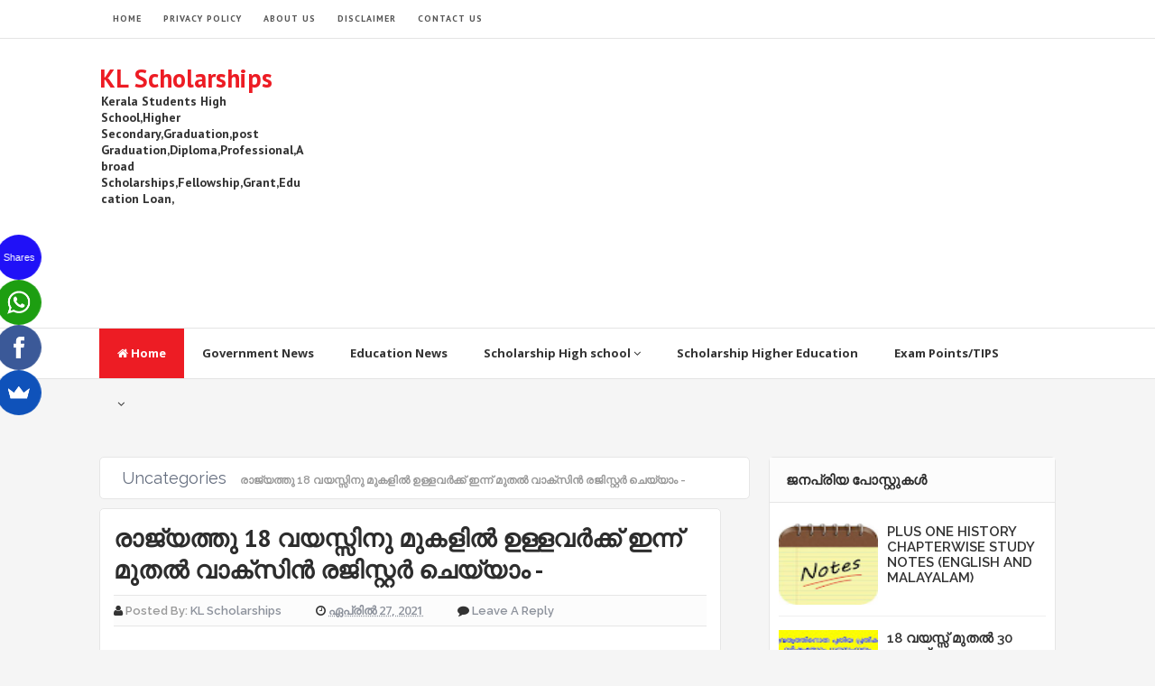

--- FILE ---
content_type: text/html; charset=UTF-8
request_url: https://www.klscholarships.com/2021/04/Vaccine-registration-starting-from-today-18-year-old-age-can-register-online-for-vaccine.html
body_size: 24999
content:
<!DOCTYPE html>
<html class='v2' dir='ltr' xmlns='http://www.w3.org/1999/xhtml' xmlns:b='http://www.google.com/2005/gml/b' xmlns:data='http://www.google.com/2005/gml/data' xmlns:expr='http://www.google.com/2005/gml/expr'>
<head>
<link href='https://www.blogger.com/static/v1/widgets/4128112664-css_bundle_v2.css' rel='stylesheet' type='text/css'/>
<script async='async' data-ad-client='ca-pub-3946161874681086' src='https://pagead2.googlesyndication.com/pagead/js/adsbygoogle.js'></script>
<script async='async' data-ad-client='ca-pub-3946161874681086' src='https://pagead2.googlesyndication.com/pagead/js/adsbygoogle.js'></script>
<script async='async' src='https://cdn.onesignal.com/sdks/OneSignalSDK.js'></script>
<script>
  window.OneSignal = window.OneSignal || [];
  OneSignal.push(function() {
    OneSignal.init({
      appId: "237d79b7-08e2-422e-8558-3e6c766c77aa",
    });
  });
</script>
<link href='//fonts.googleapis.com/css?family=Open+Sans:400,600,700,800|Raleway:400,500,600,700,800,900|PT+Sans:400,700' rel='stylesheet' type='text/css'/>
<link href='//maxcdn.bootstrapcdn.com/font-awesome/4.5.0/css/font-awesome.min.css' rel='stylesheet'/>
<meta content='text/html; charset=UTF-8' http-equiv='Content-Type'/>
<meta content='blogger' name='generator'/>
<link href='https://www.klscholarships.com/favicon.ico' rel='icon' type='image/x-icon'/>
<link href='https://www.klscholarships.com/2021/04/Vaccine-registration-starting-from-today-18-year-old-age-can-register-online-for-vaccine.html' rel='canonical'/>
<link rel="alternate" type="application/atom+xml" title="KL Scholarships - Atom" href="https://www.klscholarships.com/feeds/posts/default" />
<link rel="alternate" type="application/rss+xml" title="KL Scholarships - RSS" href="https://www.klscholarships.com/feeds/posts/default?alt=rss" />
<link rel="service.post" type="application/atom+xml" title="KL Scholarships - Atom" href="https://www.blogger.com/feeds/1655547002854319165/posts/default" />

<link rel="alternate" type="application/atom+xml" title="KL Scholarships - Atom" href="https://www.klscholarships.com/feeds/5785371966743996563/comments/default" />
<!--Can't find substitution for tag [blog.ieCssRetrofitLinks]-->
<link href='https://blogger.googleusercontent.com/img/b/R29vZ2xl/AVvXsEh3y0KZA1P6eqwsAtc1zDgD52cmfiwFSG745ZNT0DfffGuDisnq3W_udNGmYQn0Dlw4SnU4ev108lXopheaPjCr18sjtXfcEtg-DlX1h_xCkBXwoaNN_mHxtxminvrD6Z6o3FbxVgKUe8lQ/s320/Pins-and-needles-vaccine-STANDARD-1536x1536.jpg' rel='image_src'/>
<meta content='രാജ്യത്തു 18 വയസ്സിനു മുകളിൽ ഉള്ളവർക്ക് ഇന്ന് മുതൽ വാക്‌സിൻ രജിസ്റ്റർ ചെയ്യാം -' name='description'/>
<meta content='https://www.klscholarships.com/2021/04/Vaccine-registration-starting-from-today-18-year-old-age-can-register-online-for-vaccine.html' property='og:url'/>
<meta content='രാജ്യത്തു 18 വയസ്സിനു മുകളിൽ ഉള്ളവർക്ക് ഇന്ന് മുതൽ വാക്‌സിൻ രജിസ്റ്റർ ചെയ്യാം -' property='og:title'/>
<meta content='രാജ്യത്തു 18 വയസ്സിനു മുകളിൽ ഉള്ളവർക്ക് ഇന്ന് മുതൽ വാക്‌സിൻ രജിസ്റ്റർ ചെയ്യാം -' property='og:description'/>
<meta content='https://blogger.googleusercontent.com/img/b/R29vZ2xl/AVvXsEh3y0KZA1P6eqwsAtc1zDgD52cmfiwFSG745ZNT0DfffGuDisnq3W_udNGmYQn0Dlw4SnU4ev108lXopheaPjCr18sjtXfcEtg-DlX1h_xCkBXwoaNN_mHxtxminvrD6Z6o3FbxVgKUe8lQ/w1200-h630-p-k-no-nu/Pins-and-needles-vaccine-STANDARD-1536x1536.jpg' property='og:image'/>
<!-- All in One SEO Pack for blogger by msdesignbd.com -->
<meta charset='utf-8'/>
<meta content='width=device-width, initial-scale=1, maximum-scale=1' name='viewport'/>
<meta content='blogger' name='generator'/>
<meta content='text/html; charset=UTF-8' http-equiv='Content-Type'/>
<link href='http://www.blogger.com/openid-server.g' rel='openid.server'/>
<link href='https://www.klscholarships.com/' rel='openid.delegate'/>
<link href='https://www.klscholarships.com/2021/04/Vaccine-registration-starting-from-today-18-year-old-age-can-register-online-for-vaccine.html' rel='canonical'/>
<title>ര&#3390;ജ&#3405;യത&#3405;ത&#3393; 18 വയസ&#3405;സ&#3391;ന&#3393; മ&#3393;കള&#3391;ൽ ഉള&#3405;ളവർക&#3405;ക&#3405; ഇന&#3405;ന&#3405; മ&#3393;തൽ വ&#3390;ക&#3405;&#8204;സ&#3391;ൻ രജ&#3391;സ&#3405;റ&#3405;റർ ച&#3398;യ&#3405;യ&#3390;&#3330; - - KL Scholarships</title>
<meta content='രാജ്യത്തു 18 വയസ്സിനു മുകളിൽ ഉള്ളവർക്ക് ഇന്ന് മുതൽ വാക്‌സിൻ രജിസ്റ്റർ ചെയ്യാം -' name='description'/>
<meta content='രാജ്യത്തു 18 വയസ്സിനു മുകളിൽ ഉള്ളവർക്ക് ഇന്ന് മുതൽ വാക്‌സിൻ രജിസ്റ്റർ ചെയ്യാം -, KL Scholarships: രാജ്യത്തു 18 വയസ്സിനു മുകളിൽ ഉള്ളവർക്ക് ഇന്ന് മുതൽ വാക്‌സിൻ രജിസ്റ്റർ ചെയ്യാം -, KL Scholarships' name='keywords'/>
<link href='https://www.klscholarships.com/feeds/posts/default' rel='alternate' title='KL Scholarships - Atom' type='application/atom+xml'/>
<link href='https://www.klscholarships.com/feeds/posts/default?alt=rss' rel='alternate' title='KL Scholarships - RSS' type='application/rss+xml'/>
<link href='http://www.blogger.com/feeds/1655547002854319165/posts/default' rel='alternate' title='KL Scholarships - Atom' type='application/atom+xml'/>
<link href='https://blogger.googleusercontent.com/img/b/R29vZ2xl/AVvXsEh3y0KZA1P6eqwsAtc1zDgD52cmfiwFSG745ZNT0DfffGuDisnq3W_udNGmYQn0Dlw4SnU4ev108lXopheaPjCr18sjtXfcEtg-DlX1h_xCkBXwoaNN_mHxtxminvrD6Z6o3FbxVgKUe8lQ/s72-c/Pins-and-needles-vaccine-STANDARD-1536x1536.jpg' rel='image_src'/>
<meta content='https://blogger.googleusercontent.com/img/b/R29vZ2xl/AVvXsEh3y0KZA1P6eqwsAtc1zDgD52cmfiwFSG745ZNT0DfffGuDisnq3W_udNGmYQn0Dlw4SnU4ev108lXopheaPjCr18sjtXfcEtg-DlX1h_xCkBXwoaNN_mHxtxminvrD6Z6o3FbxVgKUe8lQ/s72-c/Pins-and-needles-vaccine-STANDARD-1536x1536.jpg' property='og:image'/>
<link href='/favicon.ico' rel='icon' type='image/x-icon'/>
<link href='https://plus.google.com/GOOGLE+ID/posts' rel='publisher'/>
<link href='https://plus.google.com/GOOGLE+ID/about' rel='author'/>
<link href='https://plus.google.com/GOOGLE+ID' rel='me'/>
<meta content='GOOGLE-WEBMASTER-CODE' name='google-site-verification'/>
<meta content='BING-WEBMASTER-CODE' name='msvalidate.01'/>
<meta content='ALEXA-VERIFY-CODE' name='alexaVerifyID'/>
<meta content='Sylhet, Bangladesh' name='geo.placename'/>
<meta content='YOUR-NAME' name='Author'/>
<meta content='general' name='rating'/>
<meta content='Bangladesh' name='geo.country'/>
<meta content='en_US' property='og:locale'/>
<meta content='en_GB' property='og:locale:alternate'/>
<meta content='english' name='language'/>
<meta content='https://www.facebook.com/username' property='article:author'/>
<meta content='https://www.facebook.com/page_username' property='article:publisher'/>
<meta content='FACEBOOK-APP-ID' property='fb:app_id'/>
<meta content='FACEBOOK-ADMIN-ID' property='fb:admins'/>
<meta content='@msubelbd' name='twitter:site'/>
<meta content='@msubelbd' name='twitter:creator'/>
<!-- End of All in One SEO Pack for blogger by msdesignbd.com -->
<style id='page-skin-1' type='text/css'><!--
/*
-----------------------------------------------
Template Name  : Customized
Author         : MS Design
Author URL     :http://msdesignbd.com
----------------------------------------------- */
/* Variable definitions
====================
<Variable name="keycolor" description="Main Color" type="color" default="#ED1C24"/>
<Group description="links color" selector="body">
<Variable name="main.color" description="Main Theme Color" type="color" default="#ED1C24"/>
</Group>
*/
html,body,div,span,applet,object,iframe,h1,h2,h3,h4,h5,h6,p,blockquote,pre,a,abbr,acronym,address,big,cite,code,del,dfn,em,img,ins,kbd,q,s,samp,small,strike,strong,sub,sup,tt,var,b,u,i,center,dl,dt,dd,ol,ul,li,fieldset,form,label,legend,table,caption,tbody,tfoot,thead,tr,th,td,article,aside,canvas,details,embed,figure,figcaption,footer,header,hgroup,menu,nav,output,ruby,section,summary,time,mark,audio,video{margin:0;padding:0;border:0;font-size:100%;font:inherit;vertical-align:baseline}
article,aside,details,figcaption,figure,footer,header,hgroup,menu,nav,section{display:block}
body{line-height:1;display:block}
*{margin:0;padding:0}
html{display:block}
ol,ul{list-style:none}
blockquote,q{quotes:none}
blockquote:before,blockquote:after,q:before,q:after{background:transparent}
table{border-collapse:collapse;border-spacing:0}
.navbar,.post-feeds,.feed-links{display:none}
.section,.widget{margin:0;padding:0}
strong,b{font-weight:bold}
strong,b:hover{left:-.1em;content:'[';-webkit-transform:translateX(-100%);transform:translateX(-100%)}
cite,em,i{font-style:italic}
a:link{text-decoration:none;outline:none;transition:all .25s;color:#ED1C24}
a:visited{color:#666;text-decoration:none}
a:link:hover{text-decoration:none;color:#ED1C24}
a:visited:hover{color:#2D3E52;text-decoration:none}
a img{border:none;border-width:0;outline:none}
img{max-width:100%;vertical-align:middle;border:0}
abbr,acronym{cursor:help}
sup,sub{vertical-align:baseline;position:relative;top:-.4em;font-size:86%}
sub{top:.4em}
small{font-size:86%}
mark{background-color:#ffce00;color:#182025}
p,blockquote,pre,table,figure,hr,ol,ul,dl{margin:1.5em 0}
hr{height:1px;border:none;background-color:#444}
#layout ul{display:none}
.top-wrapper{overflow:hidden;position:relative}
h1, h2, h3, h4, h5, h6 { text-align: left; font-family:'PT Sans', arial, sans-serif; text-transform: capitalize; }
h1{font-size:200%}
h2{font-size:180%}
h3{font-size:160%}
h4{font-size:140%}
h5{font-size:120%}
h6{font-size:100%}
input,button,select,textarea{font-size:100%;line-height:normal;vertical-align:baseline}
textarea{display:block;box-sizing:border-box}
pre,code{font-family:'Signika',sans-serif;color:#444}
pre{white-space:pre;word-wrap:normal;overflow:auto}
blockquote{font-style:italic;position:relative;font-size:14px;padding:0;padding-left:60px;margin:40px 0;border:0;font-weight:400}
pre,code{font-family:'Signika',sans-serif;color:#444}
pre{white-space:pre;word-wrap:normal;overflow:auto}
blockquote{background-color:#f9f9f9;border-left:8px solid #bfcada;padding:10px;margin:10px}
:focus{outline:0!important}
ul,dl{margin:.5em 0 .5em 3em}
ol{list-style:decimal outside}
ul{list-style:disc outside}
li{margin:.5em 0}
div.clear{clear:both}
.clear{clear:both}
dt{font-weight:bold}
dd{margin:0 0 .5em 2em}
.post ul li span{position:relative;margin:0;padding:5px 8px;margin-bottom:10px;text-decoration:none;transition:all .3s ease-out}
ol{counter-reset:li;list-style:none;font-size:14px;padding:0;}
ol ol{margin:0 0 0 2em}
.post ol li{position:relative;display:block;padding:.4em .4em .4em .8em;margin:.5em 0 .5em 2.5em;background:rgba(232, 232, 232, 0.48);color:#666;text-decoration:none;transition:all .3s ease-out;padding-bottom: 5px; margin-bottom: 5px;}
.post ol li:before{content:counter(li);counter-increment:li;position:absolute;left:-2.5em;top:50%;margin-top:-1em;height:2em;width:2em;line-height:2em;text-align:center;color:#fff;background-color:#ED1C24;font-weight: 600;}
.post-body ul li {list-style:none;position:relative;display:block;padding:.4em .4em .4em .8em;margin:.5em 0 .5em 2.2em;background:rgba(232, 232, 232, 0.48);color:#666;text-decoration:none;transition:all .3s ease-out;padding-bottom: 5px!important; margin-bottom: 5px!important; font-size: 15px;}
.post-body ul li:before {content:"\f00c";font-family:FontAwesome;position:absolute;left:-2.5em;top:50%;margin-top:-1em;height:2em;width:2em;line-height:2em;text-align:center;color:#fff;background-color:#ED1C24;font-size:13px;}
.sharepost ul li:before {content:initial;font-family:FontAwesome;position:absolute;left:-2.5em;top:50%;margin-top:-1em;height:2em;width:2em;line-height:2em;text-align:center;color:#fff;background-color:initial;font-size:13px;}
.sharepost ul li {list-style:none;position: initial; display: initial; padding: initial; background: initial; color: #666; text-decoration: none; transition: all .3s ease-out; margin: 0; margin-right: 5px;}
.widget .post-body ul {padding:0}
.post-body table th,.post-body table td,.post-body table caption{border:1px solid #eee;padding:10px;text-align:left;vertical-align:top}
.post-body table.tr-caption-container{border:1px solid #eee}
.post-body th{font-weight:700}
.post-body table caption{border:none;font-style:italic}
.post-body td,.post-body th{vertical-align:top;text-align:left;font-size:13px;padding:3px 5px;border:1px solid #eee}
.post-body th{background:#fafafa}
.post-body table.tr-caption-container td{border:none;padding:8px}
.post-body table.tr-caption-container,.post-body table.tr-caption-container img,.post-body img{max-width:100%;height:auto}
.post-body td.tr-caption{color:#666;font-size:80%;padding:0 8px 8px!important}
img{max-width:100%;height:auto;border:none}
table{max-width:100%;width:100%;margin:1.5em auto}
table.section-columns td.first.columns-cell{border-left:none}
table.section-columns{border:none;table-layout:fixed;width:100%;position:relative}
table.columns-2 td.columns-cell{width:50%}
table.columns-3 td.columns-cell{width:33.33%}
table.columns-4 td.columns-cell{width:25%}
table.section-columns td.columns-cell{vertical-align:top}
table.tr-caption-container{padding:4px;margin-bottom:.5em}
td.tr-caption{font-size:80%}
.widget ul{padding:0}
.quickedit{display:none;visibility:hidden}
body{background:#F5F5F5;color:#656e7f;font-family:'PT Sans', arial, sans-serif;font-size:18px;font-weight:300;line-height:27px;margin:0}
body#layout #mainbwrap{width:100%;float:left}
body#layout #sidebar-wrapper{width:33%;left:0;padding:0;float:right}
body#layout .sidebar-area{width:100%;margin:0;padding:0}
body#layout #bwrapcontent,body#layout #sidebar-wrapper{padding:0}
body#layout #menu-wrapper {height:initial;}
body#layout .top-header {padding:0}
body#layout .top-navigation-wrapper {display:none;}
body#layout #footer-widgetfix .footer-widget {margin-left:0}
h1{line-height:.57447em;color:#242d36;font-size:47px;margin:27px 0}
h2{line-height:.93103em;color:#242d36;font-size:32px;margin:27px 0}
h4{line-height:1.5em;color:#242d36;font-size:18px;margin:27px 0}
h5{line-height:1.5em;color:#242d36;font-size:18px;margin:27px 0}
h6{line-height:1.8em;color:#242d36;font-size:15px;margin:27px 0}
hr{background-color:#242d36;height:1px;margin-bottom:26px;padding:0}
blockquote{color:#9ba2af;font-family:"PT Serif",Georgia,Times,serif;border-left:5px solid rgba(155,162,175,0.25);margin-left:0;margin-right:0;margin-bottom:27px;padding-left:27px}
blockquote blockquote{font-size:inherit}
img{height:auto;max-width:100%}
a{color:#f45145;text-decoration:none;-webkit-transition:all .2s ease-in-out;-moz-transition:all .2s ease-in-out;-o-transition:all .2s ease-in-out;transition:all .2s ease-in-out}
a:visited{color:#f45145}
a:hover,a:focus,a:active{color:#ED1C24;-webkit-transition:all .2s ease-in-out;-moz-transition:all .2s ease-in-out;-o-transition:all .2s ease-in-out;transition:all .2s ease-in-out}
.PopularPosts ul li .item-title a:hover, .PopularPosts ul li a:hover {color:#ED1C24;}
#footer-wrapper{text-align:left;overflow:hidden}
.footer{padding-bottom:.2em}
.footer-bottom{min-height:40px}
#footx1,#footx2,#footx3{margin:0 .2%}
#footer-widgetfix .footer-widget{width:30%;float:left;margin-left:30px}
#footer-widgetfix{max-width:1100px;overflow:hidden;margin:0 auto}
#footer-wrapper .widget-content{text-align:left}
#footer-wrapper .widget-content li{margin-left:-14px}
#footer-wrapper .widget li{margin:5px 0 0;}
#layout #footer-wrapper .add_widget{background-color:#f56954;border:none}
#layout #footer-wrapper .add_widget a{color:#fff}
#layout #footer-wrapper .footer-column{width:33.33%;float:left}
#layout #footer-wrapper #column1,#layout #footer-wrapper #column2{margin:0}
.site-header{background:#242d36;border-bottom:5px solid #1e252d;margin:0;position:relative;width:100%;z-index:100}
.site-header img{display:block;margin:0 auto;max-height:200px}
.bwrapsite-content{margin:30px auto 0;max-width:1060px}
.content-area{float:left;margin:0 -25% 0 0;width:68%}
.widget-title{background:none repeat scroll 0 0 #4B3F57;color:#FFF;font-size:16px;font-weight:400;text-transform:uppercase;margin:0 0 5px;position:relative;transition:all .5s ease-out 0}
.sidebar-area{float:right;overflow:hidden;width:30%}
#sidebar .widget h2{color: #2D2D2D; font-size: 15px; font-weight: bold; margin-bottom: 10px; text-align: left; text-transform: capitalize; margin: 0; background: #FCFCFC; padding: 18px; border-bottom: 1px solid #E6E6E6;}
#sidebar .widget{background:#fff;margin-bottom:15px;-moz-border-radius: 5px; -webkit-border-radius: 5px; border-radius: 5px; border: 1px solid #E6E6E6;}
#sidebar .widget-content {padding:8px;}
.site-footer{background:#242d36;clear:both;color:#f0f1f3;font-size:14px;font-weight:600;line-height:1.8em;padding:10px;text-align:center}
.site-footer a{color:#f0f1f3;text-decoration:none}
#label_with_thumbs li{width:100%;display:inline-block;padding:0;border-bottom:1px solid rgba(192,192,192,0.38);margin-bottom:20px}
.label_thumb{position:relative;max-width:none!important;margin-left:0;transform:scale(1.0);transition:.9s}
.label_title{display:block;font-size:15px;line-height:23px;color:#2D2D2D!important}
.label_title:hover{color:#32aae1!important}
.post-date{font-size:11px;font-weight:normal;color:#888!important;margin-right:8px}
.post-date:before{content:"\f073";font-family:FontAwesome;display:inline-block;margin-right:3px}
.recent-com{color:#888!important;font-size:11px}
.recent-com:before{content:"\f0e6";font-family:FontAwesome;display:inline-block;margin-right:3px}
.toe{overflow:hidden;display:block;margin-bottom:5px}
li.recent-box:last-child{border-bottom:0!important}
.post-summary{line-height:18px}
.ro{margin-bottom:15px;overflow:hidden}
.avatar-image-container img{height:70px;width:70px;overflow:hidden;float:left;margin-right:20px;max-width:100%!important;border: 1px solid #E0E0E0; padding: 5px}
#comments{padding:0!important;}
#comments a {font-family: raleway;font-size:13px;font-weight:600;}
.comments .avatar-image-container{max-height:100%!important;width:70px!important;margin-right:10px;border-radius:3px;overflow:initial;margin-right:20px;}
.comment-block{border-bottom:1px solid #ecedee;margin-bottom:20px;padding-bottom:20px;overflow:hidden;position:relative}
.comment-header a{font-size:14px;font-style:normal;display:inline-block;margin-bottom:5px;color:#34495E;    font-family: raleway;}
.comments .comments-content .datetime a{font-size:11px;font-weight:600;font-family:open sans;}
.comments .comments-content .datetime,.comments .comment .comment-actions a{float:right}
.comment-actions a:hover{background:#ED1C24;color:#fff;text-decoration:none}
.comment-actions a{color:#ED1C24;background:#fff;border:1px solid #ddd;float:right;font-size:13px;padding:5px 20px!important;margin-left:10px;font-weight:600;border-radius:3px;font-family:raleway;}
.comments .comments-content .comment-header{background:#fff;padding:5px;margin-bottom:0;border:1px solid #ddd;}
.comments .comment .comment-actions a{padding:0;}
.comments .comment .comment-actions a:hover{text-decoration:none}
.comments .continue{cursor:pointer;margin-top:-30px;margin-bottom:30px}
.comments .continue a{display:block;color:#333;font-size:11px;font-weight:normal;padding:0}
.comments .comments-content .icon.blog-author{height:initial;width:initial;margin:0 0 -4px 12px;font-weight:700;color:#FFFFFF;font-size:11px;background:#ED1C24;padding:3px;border-radius:3px}
.comments .comments-content .icon.blog-author:after{content:"Admin"}
.comments .comments-content .comment-content{text-align:left;padding:20px;background:rgb(235,235,235);color:#232323;border:1px solid #DEDEDE;border-top:0;font-family: Raleway;font-weight: 600;}
.comments .comments-content {padding: 15px; padding-top: 0;}
.FollowByEmail .follow-by-email-inner .follow-by-email-address{height:40px!important;border:none;padding:5px;width:96%;margin-bottom:5px;background:#545454;font-family:Open Sans;border-radius:3px;text-align:center;font-size:15px}
.FollowByEmail .follow-by-email-inner .follow-by-email-submit{font-family:raleway;height:50px!important;width:100%;margin-left:0;background:#ED1C24;font-size:16px;font-weight:700;text-transform:uppercase;padding:10px;border-radius:3px}
#footer2{max-width:600px;margin:auto;}
.followbytext{font-size:15px;color:white;text-align:center;font-family:'Merriweather',serif;font-weight:700}
h2.date-header{margin:10px 0;display:none}
#header-wrapper{overflow:hidden;padding: 0 20px; position: relative; max-width: 1060px; margin: 0 auto; }
#header{float:left;width:100%;max-width:230px;color:#222;margin:0}
#header h1,#header h2,#header p{display:inline-block;font-size:28px;font-weight:800;color:#333;line-height: 1;margin: 10px 0 0;}
#header a:hover{color:#ff675c}
#header .description{font-size:14px;font-weight:700;text-transform:none;line-height:normal;margin:0}
.header img{display:block}
.header-right{float:right;padding:0;overflow:hidden;margin:0;width:100%;max-width:728px;}
.header-right img{display:block;float:right}
#comments{padding:15px;margin-bottom:20px;background:#fff;-moz-border-radius: 5px; -webkit-border-radius: 5px; border-radius: 5px; border: 1px solid #E6E6E6;}
#comments h4{color: #2D2D2D; font-size: 15px; font-weight: bold; margin-bottom: 10px; text-align: left; text-transform: capitalize; margin: 0; background: #FCFCFC; padding: 18px; border-bottom: 1px solid #E6E6E6;}
.deleted-comment{font-style:italic;color:gray}
#outer-wrapper{padding: 0 20px; position: relative; max-width: 1150px; margin: 0 auto;}
#banner{background:#fff;border:1px solid;border-color:#e5e6e9 #dfe0e4 #d0d1d5;text-align:center;padding:10px;margin:15px}
.cloud-label-widget-content { display: inline-block; text-align: left; }
.cloud-label-widget-content .label-size { display: inline-block; float: left; margin: 5px 5px 0 0; opacity: 1; }
.cloud-label-widget-content .label-size a, .cloud-label-widget-content .label-size span { background: #F5F5F5; -moz-border-radius: 3px; -webit-border-radius: 3px; border-radius: 3px; color: #1E1E1E; display: block; font-size: 13px; padding: 13px 20px; font-family: 'Raleway', 'sans-serif'; font-weight: 600;}
.cloud-label-widget-content .label-size:hover a, .cloud-label-widget-content .label-size span { background: #ED1C24; color: #FFF !important; }
.cloud-label-widget-content .label-size .label-count { display: none; }
.Label li{position:relative;padding:5px 20px 10px 30px !important;list-style:disc;display:block;font-size:15px}
.Label li:before{content:"\f111";font-family:fontAwesome;color:#ccc;font-size:8px;margin-left:15px;position:absolute;top:9px;left:0;padding:0;text-decoration:none;margin-top:1px}
.Label li a{color: #2D2D2D; font-family: 'Raleway', 'sans-serif'; font-weight: 700;}
.Label li:hover:before{color:#ED1C24;transition:all .6s}
.Label li span{padding:0 10px;display:block;line-height:20px;position:absolute;right:15px;top:10px;font-size:11px;background:#ED1C24;color:#fff}
.Label li:hover span{background:#FC3931;transition:all .6s}
.sidebar ul li a{color:rgba(29,28,28,0.8);font-weight:400;font-size:15px;transition:all .3s;font-family:&#39}
.post-body a.img, .post-body .separator a { margin-left: 0!important; margin-right: 0!important; }
.pagenav {clear: both; margin: -5px 0 10px; padding: 15px; text-align: center; font-size: 13px; font-weight: 700; background: #fff; -moz-border-radius: 5px; -webkit-border-radius: 5px; border-radius: 5px; border: 1px solid #E6E6E6;}
.pagenav span,.pagenav a {padding:6px 12px;display:inline-block;color:#2D2D2D;margin-left:4px;margin-right:4px;transition:all 0.3s ease-out;font-size: 14px;}
.pagenav .pages {color:#2D2D2D; font-weight: 700; font-size: 13px; float: left;}
.pagenav a:hover {background-color:#ED1C24;color:#fff;}
.pagenav .current {background-color:#ED1C24; color: #fff; border-radius: 3px;}
#error404,.followby,.modalDialog{background:#ED1C24}
#error-text a{color:#ED1C24}
.home-link{background:#ED1C24;padding:12px 20px 12px 17px;position:absolute;color:white!important}
#blog-pager-newer-link{float:left;border:1px solid #ddd;padding:8px 20px 8px 17px}
#blog-pager-older-link{float:right;border:1px solid #ddd;padding:8px 20px 8px 17px}
#blog-pager a{color:#ED1C24;text-transform:uppercase;font-size:14px;font-weight:600}
#blog-pager{text-align:center;padding:15px}
#menu-wrapper{background:#fff;height:55px;width:100%;position:relative;border-top: 1px solid #e4e4e4;border-bottom: 1px solid #e4e4e4;}
#menu{background:#fff;color:#333;max-width:1060px; margin:auto;}
#menu ul,#menu li{margin:0;padding:0;list-style:none}
#menu ul{height:50px}
#menu li{float:left;display:inline;position:relative;font-family:&#39;font-size:13px;font-weight:400;font-family: Open Sans;border-bottom:1px solid transparent}
#menu li a{color:#333}
#menu li a:hover{color:#ED1C24}
#menu a{display:block;line-height:55px;font-weight:700;padding:0 20px;text-decoration:none;color:#333;}
#menu li:hover{background:rgba(255,255,255,0.08);color:#ED1C24;transition:all .1s ease 0}
#menu input{display:none;margin:0;padding:0;width:80px;height:50px;opacity:0;cursor:pointer}
#menu label{font-family:&#39;font-size:30px;font-weight:400;display:none;width:35px;height:51px;line-height:51px;text-align:center}
#menu label span{font-size:13px;position:absolute;left:35px}
#menu ul.menus{height:auto;overflow:hidden;width:150px;background:#fff;position:absolute;z-index:99;display:none;color:#b4babe;text-transform:none;transition:all .5s ease 0;box-shadow:0 2px 4px rgba(0,0,0,0.2);transition:all .25s ease-out}
#menu ul.menus a{background:#f9f9f9;color:#b4babe}
#menu ul.menus a:hover{color:#fff;background:#ED1C24}
#menu ul.menus li{display:block;width:100%;font-family:&#39;font-size:12px;font-weight:400;text-transform:none;transition:all .5s ease 0}
#menu ul.menus li:hover{width:100%}
#menu li:hover ul.menus{display:block}
#menu .homers a, #menu .homers a:hover{background:#ED1C24;color:#fff}
.related-postbwrap{width:100%;float:left;background:#fff;-moz-border-radius: 5px; -webkit-border-radius: 5px; border-radius: 5px; border: 1px solid #E6E6E6;}
.related-postbwrap h4{color: #2D2D2D; font-size: 15px; font-weight: bold; margin-bottom: 10px; text-align: left; text-transform: capitalize; margin: 0; background: #FCFCFC; padding: 15px; border-bottom: 1px solid #E6E6E6;}
.related-post-style-2,.related-post-style-2 li{list-style:none;margin:0}
.related-post-style-2 li{overflow:hidden;padding:10px 0;line-height:.9;width:47%;float:left;margin-right:20px}
.related-post-style-2 .related-post-item-thumbnail{width:100px;height:85px;max-width:none;max-height:none;background-color:transparent;border:none;float:left;margin:2px 10px 0 0;padding:0}
.related-post-style-2 .related-post-item-title{font-weight:700;font-size:13px;color:#2D2D5A;font-family:raleway;}
.related-post-style-2 .related-post-item-summary{display:block;font-size:12px;font-weight:600;margin-top:5px;line-height:1.3}
.related-post-item-more{display:none}
.related-postbwrap ul {padding:10px;overflow: hidden;}
.top-header{background:#fff; position: relative; z-index: 999;    padding: 20px 0;}
.fixed_widget{background:none!important;position:fixed!important;top:25px;z-index:99;-webkit-transform:translateZ(0)}
h1.post-title a:hover, h2.post-title a:hover { color:#ED1C24; text-decoration:none; }
#footer-wrapper .widget-content a {color:#fff}
.readmore2:hover {background:#fff;color:#333!important;transition: 0.3s; border-top: 1px solid #E6E6E6; border-left: 1px solid #E6E6E6;}
.readmore2 {background:#ED1C24;float:left;font-size: 12px; color:#fff!important;font-weight: 600;transition: 0.3s;float: right; position: absolute; display: inline-block; bottom: 0; right: 0;font-family:'Raleway', 'sans-serif';padding:10px;}
.top-navigation-wrapper{ background-color: #ffffff; }
.top-navigation-wrapper{ color: #545454; }
.top-navigation-wrapper a, .top-navigation-wrapper a:hover{ color: #545454; }
.top-navigation-wrapper{ border-color: #e4e4e4;    border-bottom: 1px solid #e4e4e4; }
.container{ max-width: 1060px;margin:auto; }
top-navigation-wrapper{ position: relative; z-index: 98; border-bottom-width: 1px; border-bottom-style: solid; }
.top-navigation-left{ float: left; margin: 0px 15px; }
.top-navigation-left-text{ font-size: 10px; letter-spacing: 1px; font-weight: bold;padding: 12px 0px; line-height: 18px; text-transform: uppercase; }
.top-navigation-right{ float: right; margin: 0px 15px; }
.top-social-wrapper{ padding-top: 8px; padding-bottom: 8px; } /* height = 33px */
.top-social-wrapper .social-icon{ float: left; margin-left: 13px; max-width: 14px; }
.top-social-wrapper .social-icon:first-child{ margin-left: 0px; }
.top-social-wrapper .social-icon a{ opacity: 0.6; filter: alpha(opacity=60); }
.top-social-wrapper .social-icon a:hover{ opacity: 1; filter: alpha(opacity=100); }
.social-icon .fa {font-size:13px;}
#searchsubmit {background:#ED1C24}

--></style>
<style id='template-skin-1' type='text/css'><!--
body#layout div.section {background-color:transparent;border:0;font-family:sans-serif;margin:0;overflow:visible;padding:0;position:relative}
body#layout .top-tab-widget-menu ul,body#layout ul,#layout ul,body#layout div.section h4,#layout div.section h4 {display:none;}
body#layout .draggable-widget .widget-wrap2 {background:#17CC90}
body#layout .add_widget {background-color: rgba(84, 84, 84, 0.75);}
body#layout .add_widget a {color: white}
body#layout .editlink {color:#fff !important;background-color: #3D3D45;padding: 2px; padding-left: 15px; padding-right: 15px; border-radius: 50px;}
body#layout #header {width:30%;margin:4px;float:left; background-color: #EBFFFB; padding:5px!important; border: 1px solid #D8D6D6; margin-bottom: 10px;}
body#layout #header:before {content: "Header"; font-size: 18px; color: #484848; display: inline-block; font-family: serif; font-weight: 700;margin-bottom: 10px;}
body#layout #header-right {width:64%;margin:4px;background-color: #EBFFFB; padding:5px!important; border: 1px solid #D8D6D6; margin-bottom: 10px;float:right;}
body#layout #header-right:before {content: "Header ad slot (728x90 px )"; font-size: 18px; color: #484848; display: inline-block; font-family: serif; font-weight: 700;margin-bottom: 10px;}
body#layout #adpost {width: 98%;margin:4px;float: left; background-color: #EBFFFB; padding: 20px 0 !important; border: 1px solid #D8D6D6; margin-bottom: 10px;}
body#layout #adpost .widget {width:90%;left: 20px; top: 10px;}
body#layout #adpost:before {content: "Homepage only ad slot (728x90 px )"; font-size: 18px; color: #484848; display: inline-block; font-family: serif; font-weight: 700;}
body#layout #adpost2 {width: 98%;margin:4px;float: left; background-color: #EBFFFB; padding: 20px 0 !important; border: 1px solid #D8D6D6; margin-bottom: 10px;}
body#layout #adpost2 .widget {width:90%;left: 20px; top: 10px;}
body#layout #adpost2:before {content: "Top Header Ad (970x90 px )"; font-size: 18px; color: #484848; display: inline-block; font-family: serif; font-weight: 700;}
body#layout #adpost3 {width: 98%;margin:4px;float: left; background-color: #EBFFFB; padding: 20px 0 !important; border: 1px solid #D8D6D6; margin-bottom: 10px;}
body#layout #adpost3 .widget {width:90%;left: 20px; top: 10px;}
body#layout #adpost3:before {content: "Homepage only ad slot (728x90 px )"; font-size: 18px; color: #484848; display: inline-block; font-family: serif; font-weight: 700;}
body#layout #slider2 {width: 98%;margin:4px;float: left; background-color: #EBFFFB; padding: 20px 0 !important; border: 1px solid #D8D6D6; margin-bottom: 10px;}
body#layout #slider2 .widget {width:90%;left: 20px; top: 10px;}
body#layout #slider2:before {content: "Carousel Slider"; font-size: 18px; color: #484848; display: inline-block; font-family: serif; font-weight: 700;}
body#layout .mag-wrapper {width: 98%;margin:4px;float: left; background-color: #EBFFFB; padding: 20px 0 !important; border: 1px solid #D8D6D6; margin-bottom: 10px;}
body#layout .mag-wrapper .widget {width:90%;left: 20px; top: 10px;}
body#layout .mag-wrapper:before {content: "Mag Wrapper"; font-size: 18px; color: #484848; display: inline-block; font-family: serif; font-weight: 700;}
body#layout #footer-wrapper {width:97.5%;margin:4px;float:right; background-color: #EBFFFB; padding:5px!important; border: 1px solid #D8D6D6; margin-bottom: 10px;}
body#layout #footer-wrapper:before {content: "Footer Wrapper"; font-size: 18px; color: #484848; display: inline-block; font-family: serif; font-weight: 700;margin-bottom: 10px;}
body#layout #footer-Link {width:97.5%;margin:4px;float:right; background-color: #EBFFFB; padding:5px!important; border: 1px solid #D8D6D6; margin-bottom: 10px;}
body#layout #footer-Link:before {content: "Footer Menu Link"; font-size: 18px; color: #484848; display: inline-block; font-family: serif; font-weight: 700;margin-bottom: 10px;}
body#layout #footer .widget {width:90%;left: 20px; top: 10px;}
body#layout #footer:before {content: "Template by msdesignbd.com"; font-size: 18px; color: #FFFFFF; display: inline-block; font-weight: 700; background: #FE7549; width: 100%; }
--></style>
<style type='text/css'>

.PopularPosts ul,.PopularPosts li,.PopularPosts li img,.PopularPosts li a,
.PopularPosts li a img {margin:0;padding:0;list-style:none;border:none;
background:none;outline:none;}
.PopularPosts ul {margin:0;list-style:none;color:#333;}
.PopularPosts ul li img {display:block;margin-right:10px;width:110px;height:90px;float:left;transition:all 0.3s ease-out;}
.PopularPosts ul li img:hover {background:#fff;opacity:0.9;}
.PopularPosts ul li {background-color:#fff;margin:2px;padding:0;position:relative;transition:all 0.3s ease-out;  border-bottom: 1px solid rgb(239, 239, 239);}
.PopularPosts ul li:first-child {border-top:none;}
.PopularPosts ul li:last-child {border-bottom:none;}
.PopularPosts ul li a:hover {color:#f56954!important;}
.PopularPosts ul li .item-title a, .PopularPosts ul li a {color: #333; text-decoration: none; font-size: 15px; font-weight: 600; transition: all 0.3s ease-out; font-family:'Raleway', 'sans-serif'; line-height: 1; text-align: justify;}
.PopularPosts ul li:before {display:none;list-style:none;}
.PopularPosts .item-thumbnail {margin:0 0 0 0;}
.PopularPosts .item-snippet {font-size:11px;color:#333;font-weight:400;}
.profile-img{display:inline;opacity:1;margin:0 6px 3px 0;}
.PopularPosts .item-title {padding-bottom:.2em;padding:0 5px;    line-height: 0.9;}

.breadcrumbs{background: #fff; font-family:'Raleway', 'sans-serif';font-size: 100%; overflow: hidden; padding-bottom: 5px; border-bottom: 1px solid #ddd; margin-bottom: 10px;padding: 10px; -moz-border-radius: 5px; -webkit-border-radius: 5px; border-radius: 5px; border: 1px solid #E6E6E6}
.breadcrumbs > span {padding:0;}
.breadcrumbs > span:last-child {color:#999;border-right:none;font-size:12px;padding:10px;font-weight:600}
.breadcrumbs a {font-size:12px;font-weight:600;}
.breadcrumbs span a {color:#999;padding:0 7px;}
.breadcrumbs span:first-child a{color:#999;}
.breadcrumbs span a:hover {color:#fc3931;}
.breadcrumbs a:hover {color:#fc3931;}
.fa-angle-right{font-size:12px}


#ArchiveList a.post-count-link, #ArchiveList a.post-count-link:link, #ArchiveList a.post-count-link:visited {text-decoration:none;font-size:13px;font-weight:700;}
span.post-count {font-size:11px;font-weight:700;}
.BlogArchive #ArchiveList ul.posts li {font-size:12px;}
#ArchiveList select {width: 100%;padding: 15px;margin-bottom: 5px;margin-top:10px;border: 1px solid rgba(201, 201, 201, 0.52);font-size:13px;font-family: Open Sans;}


#search-bar{display:block;position:relative;padding:10px;}
input#sq{background: #F7F7F7; color: #2D2D2D; margin: 0; padding: 11px 20px; height: 30px; outline: 0; border-radius: 4px; box-shadow: initial; line-height: normal; transition: all .1s; font-size: 13px; font-weight: 600;border:none;font-family:'Raleway', 'sans-serif';width:86%;}
input#sq:focus{color:#333;border-radius:4px;}
#search-form{position:relative;margin:auto;}
#searchsubmit{border:0;color:#fff;display:inline-block;position:absolute;right:0;top:0;padding:15px 30px;transition:all .2s}
#searchsubmit:hover,#searchsubmit:focus,#searchsubmit:active{background-color:#f6806e;color:#fff;cursor:pointer;outline:0;}
.search-form-icon{color: rgba(255,255,255,1); top: 22px; right: 30px; position: absolute;}
input#sq::-webkit-input-placeholder,input#sq:-ms-input-placeholder{color:#777;}
input#sq::-moz-placeholder,input#sq:-moz-placeholder{color:#777;opacity:1;}
[type="search"] {-moz-appearance:textfield;-webkit-appearance:textfield;appearance:textfield;}

.post {background: #fff; margin-bottom:20px; padding:30px 5%; display: inline-block; -moz-border-radius: 5px; -webkit-border-radius: 5px; border-radius: 5px;border: 1px solid #E6E6E6;}
.post-body {line-height:1.6em;color:#2D2D2D;font-size:16px;font-weight:400;text-overflow:ellipsis;width: auto;margin-bottom: 15px;font-family:'PT Sans', arial, sans-serif;}
h2.post-title, h1.post-title {border: 0 none; color: #000; font-size:27px; font-weight: 700; letter-spacing: normal; line-height: 1.3em; margin-bottom: 10px; padding: 0; text-transform: capitalize;}
h2.post-title:hover, h1.post-title:hover {color:#f56954;}
h2.post-title a, h1.post-title a, h2.post-title, h1.post-title {color:#2D2D2D;z-index:0;margin-top:-10px;line-height: 1.3;}
.post-info {text-transform: capitalize; line-height: 250%; overflow: hidden; color: #999999; font-size: 12px;font-weight: 600;margin: 0 0 10px;font-family:'Raleway', 'sans-serif';border-top: 1px solid #E6E6E6; border-bottom: 1px solid #E6E6E6; background: rgba(192, 192, 192, 0.05);}
.post-info2 {text-transform: capitalize; line-height: 250%; overflow: hidden; color: #999999; font-size: 12px;font-weight: 600;margin-top: 20px;font-family:'Raleway', 'sans-serif';float:left;}
.post-info a, .post-info2 a {display:inline;background:transparent;color:#8c919b;padding:5px;padding-left:0;margin-bottom:10px;transition:all .3s ease-out;}
.post-info .fa, .post-info2 .fa {color: #333;}
.time-info {font-family:Open Sans;}
.author-info, .comment-info, .time-info {display:inline;margin-right: 30px;}
.post-image {margin:0;z-index:1;padding:0;float:left;margin-right:20px;overflow:hidden;}
.post-image img {width:260px;height:170px;transition: 0.9s;}

#footer-wrapper {text-align:left;overflow:hidden;padding:15px 0 0 0;background-color:#353535;}
#footer-widgetfix {max-width:1100px;overflow:hidden;margin:0 auto;}
#footer-wrapper h2 {border-bottom: 1px dashed #999999; color: #fff; font-size:17px; font-weight:700; margin-bottom: 10px; padding: 5px 10px 5px 0; text-align: left; text-transform: capitalize;}
#footer-wrapper .widget-content {text-align:left;color:#333;}
#footer-wrapper .widget-content li {margin-left:-14px;color:#333}
#footer-wrapper .widget li {margin:5px 0 0 0;padding:5px 2px 0 0;}
.footer li a {padding-top:0;padding-right:0;font-size:13px;font-weight:700;color:#f9f9f9;margin:0}
#footerfix {overflow:hidden;margin:15px 0 0 0;background-color:rgb(66, 66, 66)}
.copyleft {text-align: center; font-weight: 700; font-family: raleway;margin:10px;color:#fff;font-size:12px;}
#copyright {float:right;color:#fff;font-size:12px;margin-right:30px}
.copyleft a,#copyright a {color:#fff;text-decoration:none;}
.copyleft a:hover,#copyright a:hover {color:#a94334;text-decoration:none;}

@-webkit-keyframes fadeIn { from { opacity:0; } to { opacity:1; } }
@-moz-keyframes fadeIn { from { opacity:0; } to { opacity:1; } }
@keyframes fadeIn { from { opacity:0; } to { opacity:1; } }

.fade-in {
  opacity:0;  /* make things invisible upon start */
  -webkit-animation:fadeIn ease-in 1;  /* call our keyframe named fadeIn, use animattion ease-in and repeat it only 1 time */
  -moz-animation:fadeIn ease-in 1;
  animation:fadeIn ease-in 1;

  -webkit-animation-fill-mode:forwards;  /* this makes sure that after animation is done we remain at the last keyframe value (opacity: 1)*/
  -moz-animation-fill-mode:forwards;
  animation-fill-mode:forwards;

  -webkit-animation-duration:1s;
  -moz-animation-duration:1s;
  animation-duration:1s;
}

.fade-in.one {
  -webkit-animation-delay: 0.7s;
  -moz-animation-delay: 0.7s;
  animation-delay: 0.7s;
}

.fade-in.two {
  -webkit-animation-delay: 1.2s;
  -moz-animation-delay:1.2s;
  animation-delay: 1.2s;
}

.fade-in.three {
  -webkit-animation-delay: 1.6s;
  -moz-animation-delay: 1.6s;
  animation-delay: 1.6s;
}


@media screen and (max-width:1066px) {
.wrapper {width:100%}
}

@media screen and (max-width:960px) {
#outer-wrapper {padding: 0 10px;}
#menu{position:relative;background:#1abc9c;color:#fff;}
#menu ul{background:#fff;position:absolute;top:100%;right:0;left:0;z-index:3;height:auto;display:none;border-radius:0;}
#menu ul.menus{width:100%;position:static;border:none;}
#menu li{display:block;width:100%;text-align:left;}
#menu li a{color:#b4babe}
#menu li a:hover{background:#bac0c4;color:#fff}
#menu li:hover{background:#bac0c4;color:#fff;}
#menu li:hover > a.ai,#menu a.ai:hover{background:#ecf0f1;color:#b4babe;}
#menu ul.menus a{background:#ecf0f1;}
#menu ul.menus a:hover{background:#bac0c4;color:#fff;}
#menu input,#menu label{display:inline-block;position:absolute;right:0;top:0;}
#menu input:after,#menu label:after {content:"\f039";width:30px;height:30px;display:inline-block;position:absolute;right:15px;top:3px;font-family:Fontawesome;color:#333}
#menu input{z-index:4}
#menu input:checked + label{color:#fff;font-weight:700}
#menu input:checked ~ ul{display:block}
#menu a,#menu ul.menus,#menu ul.menus a{border-radius:0;}
h2.post-title a, h1.post-title a, h2.post-title, h1.post-title {margin-top:0;line-height:1em;}
.bwrapsite-content{width:100%}
.content-area {float:none;width:initial;width:100%!important}
.sidebar-area {width:initial!important;float:none;}
#header-ad {height:auto;}
ul#relpost_img_sum li {width:100%!important;}
.top-social {display:none;}
#logo {margin-left:20px;}
#footer-widgetfix {width:100%;overflow:hidden;}
#footer-widgetfix .footer-widget {width:46%;float:left;margin-left:20px;}
.header-right {margin-top:10px;}

.post {width:initial!important;}


}

@media only screen and (max-width:768px){
.post-body {width:auto!important;}
.related-post-item-title {font-size:12px!important;}
.related-post-style-2 li {width:100%;}
.ad160 {padding:15px;}
#footer-col1, #footer-col2, #footer-col3 {width:100%;max-width:100%;padding-left:0;}

}


@media only screen and (max-width:640px){
.post-body {width:auto!important;line-height: 1.4; font-size: 12px;}
.related-postbwrap {width:100%;}
.ad160 {display:none;}
.pager-left, .pager-right {width:43%!important;}
#footer-widgetfix {width:100%;overflow:hidden;}
#footer-widgetfix .footer-widget {width:92%;float:left;margin-left:20px;}
.author-info, .comment-info, .time-info {margin-right:10px;}
}


@media only screen and (max-width:480px){
.post-image {float:none;margin-right:0;margin-bottom:8px}
.post-image img {width:100%!important;}
.post-info {margin:0;font-size: 10px;margin-bottom: 8px;}
.author-info, .home-link {display:none;}
.pager-left, .pager-right {width:100%!important;}
#blog-pager {overflow:hidden!important;}
.pager-left {margin-bottom:5px!important;}
.related-post-style-2 li {width:100%!important}
.sharepost li {float:none!important;width:initial!important;}
.top-navigation-left {display:none;}
.top-navigation-right {margin: 0px 30%;}
#header-wrapper {text-align:center;}
#header {max-width: initial;}
.comments .comments-content .datetime a {display:none;}
.post-info2 {margin-top:0;margin-bottom:10px;}

}

@media screen and (max-width:320px){
.top-navigation-right {margin: 0px 80px;}
}
</style>
<style type='text/css'>
.post {padding:15px;width: 95.6%;}
.post-body {color: #444; margin-right: 0; font-size: 18px;margin-top:5px;text-align:initial;font-weight:400;}
.post img{background:#fafafa;height:auto;max-width:95%;border:0;margin-bottom:1.5px;transition:all 0.6s ease-out;border: 2px solid #E6E6E6; background: rgba(192, 192, 192, 0.05); padding: 4px;}
.post img:hover {opacity:0.95;}
.post-info {font-size: 13px; margin-bottom:7px;border-top: 1px solid #E6E6E6; border-bottom: 1px solid #E6E6E6; background: rgba(192, 192, 192, 0.05); }

h2.post-title a, h1.post-title a, h2.post-title, h1.post-title {margin-top:0}

.sharepost li{width:19%;padding:0;list-style:none;}
.sharepost li a{padding:10px 0;color:#fff;display:block;border-radius: 3px;font-size: 13px;font-family:raleway;font-weight:700}
.sharepost{overflow:hidden;text-align:center;margin-bottom:20px;margin-top:20px;}
.sharepost li a:hover{opacity:0.8;color:#444;}
.sharepost li .twitter{background-color:#55acee;}
.sharepost li .facebook{background-color:#3b5998;}
.sharepost li .gplus{background-color:#dd4b39;}
.sharepost li .pinterest{background-color:#cc2127;}
.sharepost li .linkedin{background-color:#0976b4;}
.sharepost li .twitter:hover,.sharepost li .facebook:hover,.sharepost li .gplus:hover,
.sharepost li .pinterest:hover,.sharepost li .linkedin:hover{opacity:0.9;color:#fff;}
.sharepost li{float:left;margin-right:1.2%}
.sharepost li:last-child{margin-right:0}
.sharepost li .fa:before{margin-right:5px}
.ad_banner728 img {max-width:100%;}
.ad_banner728 {margin-bottom:10px;}

#blog-pager {display:none;}
</style>
<!-- Google tag (gtag.js) -->
<script async='true' src='https://www.googletagmanager.com/gtag/js?id=G-0KGGTFND6L'></script>
<script>
        window.dataLayer = window.dataLayer || [];
        function gtag(){dataLayer.push(arguments);}
        gtag('js', new Date());
        gtag('config', 'G-0KGGTFND6L');
      </script>
<script src='https://cdn.rawgit.com/msdesign92/ms-design/master/pl-v3.js'></script>
<link href='https://www.blogger.com/dyn-css/authorization.css?targetBlogID=1655547002854319165&amp;zx=0611a4b8-8ebd-4219-b7ac-b3be5c1a3cf3' media='none' onload='if(media!=&#39;all&#39;)media=&#39;all&#39;' rel='stylesheet'/><noscript><link href='https://www.blogger.com/dyn-css/authorization.css?targetBlogID=1655547002854319165&amp;zx=0611a4b8-8ebd-4219-b7ac-b3be5c1a3cf3' rel='stylesheet'/></noscript>
<meta name='google-adsense-platform-account' content='ca-host-pub-1556223355139109'/>
<meta name='google-adsense-platform-domain' content='blogspot.com'/>

<!-- data-ad-client=ca-pub-3946161874681086 -->

<link rel="stylesheet" href="https://fonts.googleapis.com/css2?display=swap&family=Kanit"></head>
<body>
<div id='fb-root'></div>
<script async='async' crossorigin='anonymous' defer='defer' nonce='9Wd7JBy2' src='https://connect.facebook.net/en_GB/sdk.js#xfbml=1&version=v10.0'></script>
<div id='fb-root'></div>
<script type='text/javascript'>
//<![CDATA[
(function(d, s, id) {
	var js, fjs = d.getElementsByTagName(s)[0];
	if (d.getElementById(id)) return;
	js = d.createElement(s); js.id = id;
	var FACEBOOK_APP_ID = '878599892159456';// Your Facebook AppID: https://developers.facebook.com/apps
	js.src = "//connect.facebook.net/en_GB/sdk.js#xfbml=1&version=v2.3&appId="+FACEBOOK_APP_ID;
	fjs.parentNode.insertBefore(js, fjs);
}(document, 'script', 'facebook-jssdk'));
//]]>
</script>
<div class='top-navigation-wrapper'>
<div class='top-navigation-container container'>
<div class='top-navigation-left'>
<div class='top-navigation-left-text'>
<a href='/' style='margin-right: 20px;'>HOME</a>
<a href='https://klscholarships.blogspot.com/p/privacy-policy.html' style='margin-right: 20px;'>Privacy Policy</a>
<a href='https://klscholarships.blogspot.com/p/about-us.html' style='margin-right: 20px;'>About Us</a>
<a href='https://klscholarships.blogspot.com/p/disclaimer.html' style='margin-right: 20px;'>Disclaimer</a>
<a href='https://klscholarships.blogspot.com/p/contact-us.html' style='margin-right: 20px;'>Contact Us</a>
</div>
</div>
<div class='top-navigation-right'>
<div class='top-social-wrapper'>
<div class='clear'></div>
</div>
</div>
<div class='clear'></div>
<div class='top-navigation-divider'></div>
</div>
</div>
<div class='top-header'>
<div id='header-wrapper' itemscope='itemscope' itemtype='http://schema.org/WPHeader'>
<div class='header section section' id='header'><div class='widget Header' data-version='1' id='Header1'>
<div id='header-inner'>
<div class='titlewrapper'>
<h1 class='title'>
<a href='https://www.klscholarships.com/'>KL Scholarships</a>
</h1>
</div>
<div class='descriptionwrapper'>
<p class='description'><span>Kerala Students High School,Higher Secondary,Graduation,post Graduation,Diploma,Professional,Abroad Scholarships,Fellowship,Grant,Education Loan,</span></p>
</div>
</div>
</div></div>
<div class='header-right section section' id='header-right'><div class='widget HTML' data-version='1' id='HTML101'>
<div class='widget-content'>
<script async src="https://pagead2.googlesyndication.com/pagead/js/adsbygoogle.js"></script>
<!-- sponsored link ad -->
<ins class="adsbygoogle"
     style="display:block"
     data-ad-client="ca-pub-3946161874681086"
     data-ad-slot="9757243399"
     data-ad-format="link"
     data-full-width-responsive="true"></ins>
<script>
     (adsbygoogle = window.adsbygoogle || []).push({});
</script>
</div>
</div></div>
</div>
</div>
<div id='menu-wrapper'>
<nav id='menu' itemscope='itemscope' itemtype='http://schema.org/SiteNavigationElement' role='navigation'>
<input type='checkbox'/>
<label></label>
<ul>
<li class='homers'><a href='/'><i class='fa fa-home'></i> Home</a></li>
<li><a href='https://www.klscholarships.com/search/label/Government%20news'>Government News</a></li>
<li><a href='https://www.klscholarships.com/search/label/Education%20news'>Education News</a></li>
<li><a class='ai' href='https://www.klscholarships.com/search/label/Scholarship%20High%20school'>Scholarship High school <i class='fa fa-angle-down'></i></a>
<ul class='menus'>
</ul>
</li>
<li><a href='https://www.klscholarships.com/search/label/Higher%20Education%20scholarship'>Scholarship Higher Education</a></li>
<li><a href='https://www.klscholarships.com/search/label/Text%20Book%20%26%20Exam%20Point'>Exam Points/TIPS</a></li>
<li><a class='ai' href='#'><i class='fa fa-angle-down'></i></a>
<ul class='menus'>
<li><a href=''></a></li>
<li><a href=''></a></li>
</ul>
</li>
<li><a class='trigger2' href='https://klscholarships.blogspot.com/search/label/Education%20Updates' onclick='window.open(&#39;http://translate.google.com/translate?u=&#39;+encodeURIComponent(location.href)+&#39;&amp;langpair=en%7cen&amp;hl=en&#39;); return false;' rel='nofollow' target='_blank' title='English'></a>
</li>
</ul>
</nav>
</div>
<div class='clear'></div>
<div id='outer-wrapper'>
<div class='clear'></div>
<div class='bwrapsite-content' id='bwrapcontent'>
<div class='content-area' id='primarybwrap'>
<div class='bwrapsite-main' id='mainbwrap' role='main'>
<div class='mainblogsec section' id='mainblogsec'><div class='widget Blog' data-version='1' id='Blog1'>
<div class='blog-posts hfeed'>
<div class='breadcrumbs'><span><a href='https://www.klscholarships.com/' rel='nofollow'></a></span>
<span>Uncategories</span>
<span>ര&#3390;ജ&#3405;യത&#3405;ത&#3393; 18 വയസ&#3405;സ&#3391;ന&#3393; മ&#3393;കള&#3391;ൽ ഉള&#3405;ളവർക&#3405;ക&#3405; ഇന&#3405;ന&#3405; മ&#3393;തൽ വ&#3390;ക&#3405;&#8204;സ&#3391;ൻ രജ&#3391;സ&#3405;റ&#3405;റർ ച&#3398;യ&#3405;യ&#3390;&#3330; -</span></div>
<!--Can't find substitution for tag [defaultAdStart]-->

          <div class="date-outer">
        
<h2 class='date-header'><span>2021, ഏപ&#3405;ര&#3391;ൽ 27, ച&#3402;വ&#3405;വ&#3390;ഴ&#3405;ച</span></h2>

          <div class="date-posts">
        
<div class='post-outer'>
<article class='post hentry'>
<h1 class='post-title entry-title'>
ര&#3390;ജ&#3405;യത&#3405;ത&#3393; 18 വയസ&#3405;സ&#3391;ന&#3393; മ&#3393;കള&#3391;ൽ ഉള&#3405;ളവർക&#3405;ക&#3405; ഇന&#3405;ന&#3405; മ&#3393;തൽ വ&#3390;ക&#3405;&#8204;സ&#3391;ൻ രജ&#3391;സ&#3405;റ&#3405;റർ ച&#3398;യ&#3405;യ&#3390;&#3330; -
</h1>
<div class='post-info'>
<span class='author-info'>
<i class='fa fa-user'></i> Posted By:
			  <span class='vcard'>
<span class='fn'>
<a class='g-profile' href='https://www.blogger.com/profile/04552101129639611850' rel='author' title='author profile'>
<span>KL Scholarships</span>
</a>
</span>
</span>
</span>
<span class='time-info'>
<i class='fa fa-clock-o'></i>
<a class='timestamp-link' href='https://www.klscholarships.com/2021/04/Vaccine-registration-starting-from-today-18-year-old-age-can-register-online-for-vaccine.html' rel='bookmark' title='permanent link'><abbr class='published updated' title='2021-04-27T21:42:00-07:00'>ഏപ&#3405;ര&#3391;ൽ 27, 2021</abbr></a>
</span>
<span class='comment-info'>
<i class='fa fa-comment'></i>
<a href='https://www.klscholarships.com/2021/04/Vaccine-registration-starting-from-today-18-year-old-age-can-register-online-for-vaccine.html#comment-form' onclick=''>
 Leave a Reply 
</a>
</span>
</div>
<a content='https://blogger.googleusercontent.com/img/b/R29vZ2xl/AVvXsEh3y0KZA1P6eqwsAtc1zDgD52cmfiwFSG745ZNT0DfffGuDisnq3W_udNGmYQn0Dlw4SnU4ev108lXopheaPjCr18sjtXfcEtg-DlX1h_xCkBXwoaNN_mHxtxminvrD6Z6o3FbxVgKUe8lQ/s320/Pins-and-needles-vaccine-STANDARD-1536x1536.jpg'></a>
<div class='post-body entry-content' id='post-body-5785371966743996563'>
<p style="text-align: center;"></p><div class="separator" style="clear: both; text-align: center;"><a href="https://blogger.googleusercontent.com/img/b/R29vZ2xl/AVvXsEh3y0KZA1P6eqwsAtc1zDgD52cmfiwFSG745ZNT0DfffGuDisnq3W_udNGmYQn0Dlw4SnU4ev108lXopheaPjCr18sjtXfcEtg-DlX1h_xCkBXwoaNN_mHxtxminvrD6Z6o3FbxVgKUe8lQ/s1536/Pins-and-needles-vaccine-STANDARD-1536x1536.jpg" style="margin-left: 1em; margin-right: 1em;"><img border="0" data-original-height="1536" data-original-width="1536" height="320" src="https://blogger.googleusercontent.com/img/b/R29vZ2xl/AVvXsEh3y0KZA1P6eqwsAtc1zDgD52cmfiwFSG745ZNT0DfffGuDisnq3W_udNGmYQn0Dlw4SnU4ev108lXopheaPjCr18sjtXfcEtg-DlX1h_xCkBXwoaNN_mHxtxminvrD6Z6o3FbxVgKUe8lQ/s320/Pins-and-needles-vaccine-STANDARD-1536x1536.jpg" /></a></div><br />&nbsp;<p></p><p><br /></p><p>ര&#3390;ജ&#3405;യത&#3405;ത&#3393; ഇന&#3405;ന&#3405; മ&#3393;തൽ 18 വയസ&#3405;സ&#3391;ന&#3393; മ&#3393;കള&#3391;ൽ ഉള&#3405;ളവർക&#3405;ക&#3405; വ&#3390;ക&#3405;&#8204;സ&#3391;ൻ നൽക&#3393;ന&#3405;ന&#3393; .ക&#3403;വ&#3391;ഡ&#3405; ആപ&#3405;പ&#3391;ല&#3394;ട&#3398;&nbsp;</p><p>ഇന&#3405;ന&#3405; മ&#3393;തൽ വ&#3390;ക&#3405;&#8204;സ&#3391;ൻ രജ&#3391;സ&#3405;റ&#3405;റർ ച&#3398;യ&#3405;യ&#3390;&#3330; .വ&#3400;ക&#3391;ട&#3405;ട&#3405; 4 മ&#3390;ണ&#3391; മ&#3393;തൽ ആണ&#3405; നൽക&#3393;ന&#3405;നത&#3405; .മ&#3398;യ&#3405; ഒന&#3405;ന&#3390;&#3330; ത&#3391;യത&#3391; മ&#3393;തല&#3390;&nbsp;മ&#3393;തല&#3390;ണ&#3405;&nbsp;&nbsp;വ&#3391;തരണ&#3330; ആര&#3330;ഭ&#3391;ക&#3405;ക&#3393;ന&#3405;നത&#3405; .</p><p>സ&#3330;സ&#3405;ഥ&#3390;നത&#3405;ത&#3393; കഴ&#3391;ഞ&#3405;ഞ ദ&#3391;വസ&#3330; 220000 വ&#3390;ക&#3405;&#8204;സ&#3391;ൻ എത&#3405;ത&#3391;യ&#3391;ര&#3393;ന&#3405;ന&#3393; .ത&#3391;ര&#3393;വനന&#3405;തപ&#3393;രത&#3405;ത&#3393; എത&#3405;ത&#3391;ച&#3405;ച വ&#3390;ക&#3405;&#8204;സ&#3391;ൻ ഇന&#3405;ന&#3405; മ&#3393;തൽ മറ&#3405;റ&#3393; ജ&#3391;ല&#3405;ലകൾക&#3405;ക&#3393; ക&#3400;മ&#3390;റ&#3393;&#3330;&nbsp;</p><p>ന&#3391;ലവ&#3391;ല&#3398; സ&#3390;ഹചര&#3405;യത&#3405;ത&#3391;ൽ ക&#3394;ട&#3393;തൽ വ&#3390;ക&#3405;&#8204;സ&#3391;ൻ ആവ&#3391;ശ&#3405;യ&#3330; ഉണ&#3405;ട&#3398;ന&#3405;ന&#3393;&#3330; വ&#3390;ക&#3405;&#8204;സ&#3391;ൻ സ&#3405;റ&#3405;റ&#3403;ക&#3405;ക&#3405; ഉണ&#3405;ടങ&#3405;ക&#3391;ൽ മ&#3390;ത&#3405;രമ&#3399; ബ&#3393;ക&#3405;ക&#3391;&#3330;ഗ&#3405; സ&#3405;വ&#3392;കര&#3391;ക&#3405;ക&#3390;ൻ ആക&#3393; എന&#3405;ന&#3393;&#3330; മ&#3393;ഖ&#3405;യ മന&#3405;ത&#3405;ര&#3391; വ&#3405;യക&#3405;തമ&#3390;ക&#3405;ക&#3391;&nbsp;</p><p>To Register Vaccine Please Click The Link Given Below</p><p style="text-align: left;"><a href="https://selfregistration.cowin.gov.in/" target="_blank"><b><span style="font-size: medium;">Click here</span></b></a><br /></p>
<div style='clear: both;'></div>
<div class='sharepost'>
<ul>
<li><a class='twitter' href='http://twitter.com/share?url=https://www.klscholarships.com/2021/04/Vaccine-registration-starting-from-today-18-year-old-age-can-register-online-for-vaccine.html' rel='nofollow' target='_blank' title='Twitter Tweet'><i class='fa fa-twitter'></i>Tweet</a></li>
<li><a class='facebook' href='http://www.facebook.com/sharer.php?u=https://www.klscholarships.com/2021/04/Vaccine-registration-starting-from-today-18-year-old-age-can-register-online-for-vaccine.html' rel='nofollow' target='_blank' title='Facebook Share'><i class='fa fa-facebook'></i>Share</a></li>
<li><a class='gplus' href='http://plus.google.com/share?url=https://www.klscholarships.com/2021/04/Vaccine-registration-starting-from-today-18-year-old-age-can-register-online-for-vaccine.html' rel='nofollow' target='_blank' title='Google Plus Share'><i class='fa fa-google-plus'></i>Share</a></li>
<li><a class='linkedin' href='http://www.linkedin.com/shareArticle?mini=true&amp;url=https://www.klscholarships.com/2021/04/Vaccine-registration-starting-from-today-18-year-old-age-can-register-online-for-vaccine.html&amp;title=രാജ്യത്തു 18 വയസ്സിനു മുകളിൽ ഉള്ളവർക്ക് ഇന്ന് മുതൽ വാക്‌സിൻ രജിസ്റ്റർ ചെയ്യാം -&amp;summary=' target='_blank'><i class='fa fa-linkedin'></i>Share</a></li>
<li><a class='pinterest' href='http://pinterest.com/pin/create/button/?url=https://www.klscholarships.com/2021/04/Vaccine-registration-starting-from-today-18-year-old-age-can-register-online-for-vaccine.html&amp;media=https://blogger.googleusercontent.com/img/b/R29vZ2xl/AVvXsEh3y0KZA1P6eqwsAtc1zDgD52cmfiwFSG745ZNT0DfffGuDisnq3W_udNGmYQn0Dlw4SnU4ev108lXopheaPjCr18sjtXfcEtg-DlX1h_xCkBXwoaNN_mHxtxminvrD6Z6o3FbxVgKUe8lQ/s72-c/Pins-and-needles-vaccine-STANDARD-1536x1536.jpg&amp;description= + data:post.title' target='_blank'><i class='fa fa-pinterest'></i>Share</a></li>
</ul>
</div>
<div style='clear: both;'></div>
</div>
</article>
<div style='clear: both;'></div>
<div class='related-postbwrap' id='bpostrelated-post'></div>
<script type='text/javascript'>
var labelArray = [];
var relatedPostConfig = {
      homePage: "https://www.klscholarships.com/",
      widgetTitle: "<h4>Related Posts:</h4>",
      numPosts: 4,
      summaryLength: 70,
      titleLength: "auto",
      thumbnailSize: 100,
      noImage: "",
      containerId: "bpostrelated-post",
      newTabLink: false,
      moreText: "Read More",
      widgetStyle: 2,
      callBack: function() {}
};
</script>
<div style='clear:both;'></div>
<div class='comments' id='comments'>
<a name='comments'></a>
<h4>
0
comments:
        
</h4>
<div id='Blog1_comments-block-wrapper'>
<dl class='avatar-comment-indent' id='comments-block'>
</dl>
</div>
<p class='comment-footer'>
<div class='comment-form'>
<a name='comment-form'></a>
<p>
</p>
<a href='https://www.blogger.com/comment/frame/1655547002854319165?po=5785371966743996563&hl=ml&saa=85391&origin=https://www.klscholarships.com' id='comment-editor-src'></a>
<iframe allowtransparency='true' class='blogger-iframe-colorize blogger-comment-from-post' frameborder='0' height='410' id='comment-editor' name='comment-editor' src='' width='100%'></iframe>
<!--Can't find substitution for tag [post.friendConnectJs]-->
<script src='https://www.blogger.com/static/v1/jsbin/4212676325-comment_from_post_iframe.js' type='text/javascript'></script>
<script type='text/javascript'>
      BLOG_CMT_createIframe('https://www.blogger.com/rpc_relay.html', '0');
    </script>
</div>
</p>
<div id='backlinks-container'>
<div id='Blog1_backlinks-container'>
</div>
</div>
</div>
</div>

        </div></div>
      
<!--Can't find substitution for tag [adEnd]-->
</div>
<div style='clear: both;'></div>
<div class='blog-pager' id='blog-pager'>
<span id='blog-pager-newer-link'>
<a class='blog-pager-newer-link' href='https://www.klscholarships.com/2021/04/kerala-sslc-practical-exam-date-changed-government-new-update-.html' id='Blog1_blog-pager-newer-link' title='വള്രെ പുതിയ പോസ്റ്റ്'>
<i class='fa fa-chevron-left'>
</i>വള&#3405;ര&#3398; പ&#3393;ത&#3391;യ പ&#3403;സ&#3405;റ&#3405;റ&#3405;</a>
</span>
<span id='blog-pager-older-link'>
<a class='blog-pager-older-link' href='https://www.klscholarships.com/2021/04/Javahar-lal-nehru-memmorial-scholarship-2021-application-apply-Now-ph-d-Students-Scholarship.html' id='Blog1_blog-pager-older-link' title='വളരെ പഴയ പോസ്റ്റ്'>വളര&#3398; പഴയ പ&#3403;സ&#3405;റ&#3405;റ&#3405;
<i class='fa fa-chevron-right'></i></a>
</span>
<a class='home-link' href='https://www.klscholarships.com/'><i class='fa fa-home'></i>
ഹ&#3403;&#3330;</a>
</div>
<div class='clear'></div>
</div><div class='widget Label' data-version='1' id='Label1'>
<h2>Category</h2>
<div class='widget-content list-label-widget-content'>
<ul>
<li>
<a dir='ltr' href='https://www.klscholarships.com/search/label/Education%20news'>Education news</a>
<span dir='ltr'>(1804)</span>
</li>
<li>
<a dir='ltr' href='https://www.klscholarships.com/search/label/Government%20news'>Government news</a>
<span dir='ltr'>(2309)</span>
</li>
<li>
<a dir='ltr' href='https://www.klscholarships.com/search/label/Higher%20Education%20scholarship'>Higher Education scholarship</a>
<span dir='ltr'>(324)</span>
</li>
<li>
<a dir='ltr' href='https://www.klscholarships.com/search/label/Scholarship%20High%20school'>Scholarship High school</a>
<span dir='ltr'>(96)</span>
</li>
<li>
<a dir='ltr' href='https://www.klscholarships.com/search/label/Text%20Book%20%26%20Exam%20Point'>Text Book &amp; Exam Point</a>
<span dir='ltr'>(92)</span>
</li>
</ul>
<div class='clear'></div>
</div>
</div></div>
</div>
</div>
<div id='sidebar-wrapper' itemscope='itemscope' itemtype='http://schema.org/WPSideBar'>
<div class='sidebar-area' id='sidebar' role='complementary'>
<div class='sidebarbtop section' id='sidebarbtop'><div class='widget PopularPosts' data-version='1' id='PopularPosts2'>
<h2>ജനപ&#3405;ര&#3391;യ പ&#3403;സ&#3405;റ&#3405;റ&#3393;കള&#3405;&#8205;&#8204;</h2>
<div class='widget-content popular-posts'>
<ul>
<li>
<div class='item-thumbnail-only'>
<div class='item-thumbnail'>
<a href='https://www.klscholarships.com/2022/05/plusone-history-chapterwise-study-notes-.html' target='_blank'>
<img alt='' border='0' src='https://blogger.googleusercontent.com/img/a/AVvXsEgrUPvot3p4PLo6YG1omVddf8mDPAVphHZSzBIP-3pkQS6N2ouSBrQKdrR09_mn2ezY-dd4hPxDk2scILBQcyW9bdwi7cM_1MGzKfDwE9YHPXDiuseBTuGx_PyQFviI_nluATKKwG_tFdZIArzClb4AIfIpAbpONf5sZgTKwOVXBAw2kzbfP3y8lAsX8w=w72-h72-p-k-no-nu'/>
</a>
</div>
<div class='item-title'><a href='https://www.klscholarships.com/2022/05/plusone-history-chapterwise-study-notes-.html'>PLUS ONE HISTORY CHAPTERWISE STUDY NOTES (ENGLISH AND MALAYALAM)</a></div>
</div>
<div style='clear: both;'></div>
</li>
<li>
<div class='item-thumbnail-only'>
<div class='item-thumbnail'>
<a href='https://www.klscholarships.com/2025/11/kerala-government-connect-too-scholarship-apply-now.html' target='_blank'>
<img alt='' border='0' src='https://blogger.googleusercontent.com/img/b/R29vZ2xl/AVvXsEhII0nInhOy7notdyRkgk4Tq82I_ELzEXOb-WyHyfgCDRFDKcDrRSJ10Nj5UIjC9NTXxSHEFcvwfNNKq2jCTeuprp_IZkeG_FynXw_N3oZdBtiPs8MOskOyYP-8tkd1rGdCW7NflAbwYy1KrGKbF_q3W9FDGSc0EqfNq2VcFZv_PHUf9oXroCHbd7KexZE/w72-h72-p-k-no-nu/d8cf4e8f-9704-45b4-8d09-c3f5c8a90e05.jpeg'/>
</a>
</div>
<div class='item-title'><a href='https://www.klscholarships.com/2025/11/kerala-government-connect-too-scholarship-apply-now.html'>18 വയസ&#3405;സ&#3405; മ&#3393;തൽ 30 വയസ&#3405;സ&#3405; വര&#3398;യ&#3393;ള&#3405;ള യ&#3393;വത&#3391; യ&#3393;വ&#3390;ക&#3405;കൾക&#3405;ക&#3405; 1000 ര&#3394;പ എല&#3405;ല&#3390; മ&#3390;സവ&#3393;&#3330; ലഭ&#3391;ക&#3405;ക&#3393;ന&#3405;ന സ&#3330;സ&#3405;ഥ&#3390;ന സർക&#3405;ക&#3390;ര&#3391;ന&#3405;റ&#3398; പ&#3393;ത&#3391;യ പദ&#3405;ധത&#3391; </a></div>
</div>
<div style='clear: both;'></div>
</li>
<li>
<div class='item-thumbnail-only'>
<div class='item-title'><a href='https://www.klscholarships.com/2023/05/sslc-school-list-and-school-code-list.html'>SSLC School Wise Result 2023- School Code List</a></div>
</div>
<div style='clear: both;'></div>
</li>
<li>
<div class='item-thumbnail-only'>
<div class='item-thumbnail'>
<a href='https://www.klscholarships.com/2020/11/plus-one-business-studies-study.html' target='_blank'>
<img alt='' border='0' src='https://blogger.googleusercontent.com/img/b/R29vZ2xl/AVvXsEhMkkx8G-KnC-WvwTrjlNAdePjxV3VPnKTpVyYImQBmI7e4ekPN9-V8yvsxELxp6Q7QiDCN35vrsvB0ev9VDad0srVh7mzhKh7LMAaK2R8E0h7mX9u2ZEXAcqeglXGaC57nfv0R523Hzt7J/w72-h72-p-k-no-nu/475fbfe6-b1ed-4783-8cca-88ca90753eb7.jpg'/>
</a>
</div>
<div class='item-title'><a href='https://www.klscholarships.com/2020/11/plus-one-business-studies-study.html'>PLUS ONE BUSINESS STUDIES  STUDY NOTES(MALAYALAM MEDIUM)</a></div>
</div>
<div style='clear: both;'></div>
</li>
<li>
<div class='item-thumbnail-only'>
<div class='item-thumbnail'>
<a href='https://www.klscholarships.com/2023/08/plus-one-malayalam-chapterwise-study-notes-.html' target='_blank'>
<img alt='' border='0' src='https://blogger.googleusercontent.com/img/b/R29vZ2xl/AVvXsEhkQ3JupKBe3RAee7bSXJRvzFykXdubZYV8K_UqzqJykg44Ep9pGegVpOscBd0cxuOBiFaRo5W4XQ_9a_faQ3V-mDQFxVU4qUKFTMFmF4My0DDZJlk-CI2UQ8PecIDku4Wqtfl_PRercuna75ts30JtAhxXo3CmFOs0YIxzRCiCVLRpfEbZWmf83b4qcdaP/w72-h72-p-k-no-nu/study%20notes.jpeg'/>
</a>
</div>
<div class='item-title'><a href='https://www.klscholarships.com/2023/08/plus-one-malayalam-chapterwise-study-notes-.html'>PLUS ONE MALAYALAM CHAPTERWISE STUDY NOTES</a></div>
</div>
<div style='clear: both;'></div>
</li>
<li>
<div class='item-thumbnail-only'>
<div class='item-thumbnail'>
<a href='https://www.klscholarships.com/2022/03/free-sewing-machine-for-women-know-this-central-government-scheme-.html' target='_blank'>
<img alt='' border='0' src='https://blogger.googleusercontent.com/img/b/R29vZ2xl/AVvXsEhxz3HqoP9JJkzPNt6sJBOOCWjdHXfzxXvH7h3NKuU8et6RXuH6SJO67ZCviy4SHxjLlHzIlt74XM0xdQLVx35E_Teu_G8llZLO_rAane-jtznI3258D_tFAIuuZBgOn0EIXpxvgJXxzypeu7vY7NATTTGarkt0ootM-O8yqxWCQgn088l5777w4vxCoA/w72-h72-p-k-no-nu/thayyal%20machine.jpg'/>
</a>
</div>
<div class='item-title'><a href='https://www.klscholarships.com/2022/03/free-sewing-machine-for-women-know-this-central-government-scheme-.html'>സ&#3405;ത&#3405;ര&#3392;കള&#3405;&#8205;ക&#3405;ക&#3405; സ&#3415;ജന&#3405;യമ&#3390;യ&#3391; തയ&#3405;യല&#3405;&#8205; മ&#3398;ഷ&#3392;ന&#3405;&#8205;, ഈ ക&#3399;ന&#3405;ദ&#3405;ര സര&#3405;&#8205;ക&#3405;ക&#3390;ര&#3405;&#8205; പദ&#3405;ധത&#3391;യ&#3398;ക&#3405;ക&#3393;റ&#3391;ച&#3405;ച&#3405; അറ&#3391;യ&#3390;&#3330;</a></div>
</div>
<div style='clear: both;'></div>
</li>
<li>
<div class='item-thumbnail-only'>
<div class='item-thumbnail'>
<a href='https://www.klscholarships.com/2024/02/quick-revision-study-notes-for-plustwo-exam-.html' target='_blank'>
<img alt='' border='0' src='https://blogger.googleusercontent.com/img/b/R29vZ2xl/AVvXsEiL9xfMlMLeKg7ZKzmuSRjRVQbjsTxdPs_jPY_OQ-DxVyAEhlD5E9_IlUUEFCqe945aU1t_A6pXKpJwxOFLbHIxeKMxSRhijv0pdZVFDS3Ld2iDZzF3NKvIteHeokmr8OL_8_fZORmQVGlq-xWGyplbYGS2oobS1RQcV2tSO3vjijERxPk4Hpq6n7mSqNur/w72-h72-p-k-no-nu/WhatsApp%20Image%202024-02-22%20at%2017.58.56.jpeg'/>
</a>
</div>
<div class='item-title'><a href='https://www.klscholarships.com/2024/02/quick-revision-study-notes-for-plustwo-exam-.html'> QUICK REVISION STUDY NOTES FOR PLUS TWO 2024 EXAM </a></div>
</div>
<div style='clear: both;'></div>
</li>
<li>
<div class='item-thumbnail-only'>
<div class='item-thumbnail'>
<a href='https://www.klscholarships.com/2025/11/snehapoorvam-scholarship-apply-now.html' target='_blank'>
<img alt='' border='0' src='https://blogger.googleusercontent.com/img/b/R29vZ2xl/AVvXsEgxUp9uDauZrM-I32s0HfxvkbPzD0bi7Yt3C1rdr_vdBU2OEhRpev_4ldf5l3a2y5dxLh8padBFAUBHo5IxFuF722iBSbFvKU0rV3YRq5p3dw11Xbd5SBj4Wy5hC4B753g9pCCXR8R2btS9QjpROMa5H2LAlmw1Zjv4GdlDewlOCPNcX3Nzob0t7fiPbzo/w72-h72-p-k-no-nu/1be9bb55-a977-4719-8c04-01be5b270486.jpeg'/>
</a>
</div>
<div class='item-title'><a href='https://www.klscholarships.com/2025/11/snehapoorvam-scholarship-apply-now.html'>ഒന&#3405;ന&#3390;&#3330; ക&#3405;ല&#3390;സ&#3405; മ&#3393;തൽ ഡ&#3391;ഗ&#3405;ര&#3391; വര&#3398; പഠ&#3391;ക&#3405;ക&#3393;ന&#3405;ന വ&#3391;ദ&#3405;യ&#3390;ർത&#3405;ഥ&#3391;കൾക&#3405;ക&#3405; സർക&#3405;ക&#3390;ർ സ&#3405;ക&#3403;ളർഷ&#3391;പ&#3405; 10000/- ര&#3394;പ ക&#3391;ട&#3405;ട&#3393;&#3330; ; സ&#3405;ന&#3399;ഹപ&#3394;ർവ&#3405;വ&#3330; സ&#3405;ക&#3403;ളർഷ&#3391;പ&#3405;പ&#3405; 2025&#8211;26</a></div>
</div>
<div style='clear: both;'></div>
</li>
<li>
<div class='item-thumbnail-only'>
<div class='item-thumbnail'>
<a href='https://www.klscholarships.com/2025/10/single-child-scholarship-application.html' target='_blank'>
<img alt='' border='0' src='https://blogger.googleusercontent.com/img/b/R29vZ2xl/AVvXsEhWkk986DfWO_z-Lf8EHycajavRqtEWvAk3enf4zc0lNV5FJIg0URt76DvaEHIjnjBAucNE__oPMqoQjb2p5Kzt_noTdu3WgMCi4n3akgFZfcvSa9NTFAcwTtpyBO-6G-eA9YQeIduB3-vujhyxoRSyLmFGbnUl1yp6IXnwqyHoewwzv4f79AZH0O9HjHY/w72-h72-p-k-no-nu/29892be5-fab0-4060-96f3-6c9e482aa771.jpeg'/>
</a>
</div>
<div class='item-title'><a href='https://www.klscholarships.com/2025/10/single-child-scholarship-application.html'>ഒറ&#3405;റ മകൾ ആയ വ&#3391;ദ&#3405;യ&#3390;ർത&#3405;ഥ&#3391;കൾക&#3405;ക&#3405; Single Girl Child Merit Scholarship.മ&#3390;ത&#3390;പ&#3391;ത&#3390;ക&#3405;കൾക&#3405;ക&#3405; ഒറ&#3405;റ മകൾ ആണ&#3398;ങ&#3405;ക&#3391;ൽ ഈ സ&#3405;ക&#3403;ളർഷ&#3391;പ&#3405; ലഭ&#3391;ക&#3405;ക&#3393;&#3330; </a></div>
</div>
<div style='clear: both;'></div>
</li>
<li>
<div class='item-thumbnail-only'>
<div class='item-thumbnail'>
<a href='https://www.klscholarships.com/2025/11/sbi-asha-scholarship-application-apply-now.html' target='_blank'>
<img alt='' border='0' src='https://blogger.googleusercontent.com/img/b/R29vZ2xl/AVvXsEj8lmsfYMUOwac5op61aFVarCfvmHat-B3Xh9X6e1VDMpGqVgFF9luvWGmUYXsJe1-dQHiWJ9GwIWdB-7Qx3G-q-rg_vJ_i9Jp_jDSySZoe7abinIO_zmXWxgP83JN66PJWQclLJ2cPxPUJM5rixtXdqtaCQvn4zpDlDFbnW8xamsVWkjJNZROBMYi9NHo/w72-h72-p-k-no-nu/8cf1f9df-6e39-4375-8042-76748247a632.jpeg'/>
</a>
</div>
<div class='item-title'><a href='https://www.klscholarships.com/2025/11/sbi-asha-scholarship-application-apply-now.html'>ഒൻപത&#3390;&#3330; ക&#3405;ല&#3390;സ&#3405; മ&#3393;തൽ പ&#3391;ജ&#3391; വര&#3398; വ&#3391;ദ&#3405;യ&#3390;ർത&#3405;ഥ&#3391;കൾക&#3405;ക&#3405; SBIയ&#3393;ട&#3398; ആശ സ&#3405;ക&#3403;ളർഷ&#3391;പ&#3405;പ&#3405;: 15,000 മ&#3393;തൽ 20 ലക&#3405;ഷ&#3330; ര&#3394;പ വര&#3398; </a></div>
</div>
<div style='clear: both;'></div>
</li>
</ul>
<div class='clear'></div>
</div>
</div><div class='widget HTML' data-version='1' id='HTML3'>
<h2 class='title'>Follow Youtube</h2>
<div class='widget-content'>
<script src="https://apis.google.com/js/platform.js"></script>

<div class="g-ytsubscribe" data-channelid="UCaugvZ8MgppaGxPuUKtalJA" data-layout="full" data-theme="dark" data-count="hidden"></div>
</div>
</div><div class='widget HTML' data-version='1' id='HTML2'>
<h2 class='title'>Follow Our Facebook</h2>
<div class='widget-content'>
<div class="fb-page" data-href="https://www.facebook.com/KLscholarships" data-tabs="timeline" data-width="" data-height="" data-small-header="true" data-adapt-container-width="true" data-hide-cover="false" data-show-facepile="true"><blockquote cite="https://www.facebook.com/KLscholarships" class="fb-xfbml-parse-ignore"><a href="https://www.facebook.com/KLscholarships">KL Scholarship</a></blockquote></div>
</div>
<div class='clear'></div>
</div><div class='widget HTML' data-version='1' id='HTML1'>
<div class='widget-content'>
<div id='search-bar'>
<form action='/search' id='search-form' method='get'>
<input id='sq' name='q' placeholder='Search Here...' type='text' value=''/>
<input id='searchsubmit' type='submit' value=''/>
</form>
<span class='search-form-icon'><span class='fa fa-search'></span></span>
</div>
</div>
</div><div class='widget PopularPosts' data-version='1' id='PopularPosts1'>
<h2>Recent Post</h2>
<div class='widget-content popular-posts'>
<ul>
<li>
<div class='item-thumbnail-only'>
<div class='item-thumbnail'>
<a href='https://www.klscholarships.com/2022/05/plusone-history-chapterwise-study-notes-.html' target='_blank'>
<img alt='PLUS ONE HISTORY CHAPTERWISE STUDY NOTES (ENGLISH AND MALAYALAM)' border='0' height='72' src='https://blogger.googleusercontent.com/img/a/AVvXsEgrUPvot3p4PLo6YG1omVddf8mDPAVphHZSzBIP-3pkQS6N2ouSBrQKdrR09_mn2ezY-dd4hPxDk2scILBQcyW9bdwi7cM_1MGzKfDwE9YHPXDiuseBTuGx_PyQFviI_nluATKKwG_tFdZIArzClb4AIfIpAbpONf5sZgTKwOVXBAw2kzbfP3y8lAsX8w=s72-c' title='PLUS ONE HISTORY CHAPTERWISE STUDY NOTES (ENGLISH AND MALAYALAM)' width='72'/>
</a>
</div>
<div class='item-title'><a href='https://www.klscholarships.com/2022/05/plusone-history-chapterwise-study-notes-.html'>PLUS ONE HISTORY CHAPTERWISE STUDY NOTES (ENGLISH AND MALAYALAM)</a></div>
</div>
<div style='clear: both;'></div>
</li>
<li>
<div class='item-thumbnail-only'>
<div class='item-thumbnail'>
<a href='https://www.klscholarships.com/2025/10/degree-students-scholarship-apply-now.html' target='_blank'>
<img alt='കേരളത്തിലെ  ഡിഗ്രി പഠിക്കുന്ന പെൺകുട്ടികൾക്ക് 1 ലക്ഷം രൂപയുടെ സ്കോളർഷിപ് -Kerala Degree Students scholarship ' border='0' height='72' src='https://blogger.googleusercontent.com/img/b/R29vZ2xl/AVvXsEg53OD_nETLb9yRMv1KyZcGe8s6LOEmniGR-FLrcxMgLxThcTqOI3WL6cYEDV7nuzplH1ObqO-X7opjuyXlJtp1KJHxYcWb15y6ClvTd5jO6MwMwVuAQlrE455yxUwgRPtYN8BDe6FKltlDq5uPT1s5jhWzNvpz4ulexA85gpBRRJdJ7cUBwg7HW1ZwsK0/s72-c/64829b32-8a25-4e68-b207-276ed21288da.jpeg' title='കേരളത്തിലെ  ഡിഗ്രി പഠിക്കുന്ന പെൺകുട്ടികൾക്ക് 1 ലക്ഷം രൂപയുടെ സ്കോളർഷിപ് -Kerala Degree Students scholarship ' width='72'/>
</a>
</div>
<div class='item-title'><a href='https://www.klscholarships.com/2025/10/degree-students-scholarship-apply-now.html'>ക&#3399;രളത&#3405;ത&#3391;ല&#3398;  ഡ&#3391;ഗ&#3405;ര&#3391; പഠ&#3391;ക&#3405;ക&#3393;ന&#3405;ന പ&#3398;ൺക&#3393;ട&#3405;ട&#3391;കൾക&#3405;ക&#3405; 1 ലക&#3405;ഷ&#3330; ര&#3394;പയ&#3393;ട&#3398; സ&#3405;ക&#3403;ളർഷ&#3391;പ&#3405; -Kerala Degree Students scholarship </a></div>
</div>
<div style='clear: both;'></div>
</li>
<li>
<div class='item-thumbnail-only'>
<div class='item-title'><a href='https://www.klscholarships.com/2023/05/sslc-school-list-and-school-code-list.html'>SSLC School Wise Result 2023- School Code List</a></div>
</div>
<div style='clear: both;'></div>
</li>
<li>
<div class='item-thumbnail-only'>
<div class='item-thumbnail'>
<a href='https://www.klscholarships.com/2020/11/plus-one-business-studies-study.html' target='_blank'>
<img alt='PLUS ONE BUSINESS STUDIES  STUDY NOTES(MALAYALAM MEDIUM)' border='0' height='72' src='https://blogger.googleusercontent.com/img/b/R29vZ2xl/AVvXsEhMkkx8G-KnC-WvwTrjlNAdePjxV3VPnKTpVyYImQBmI7e4ekPN9-V8yvsxELxp6Q7QiDCN35vrsvB0ev9VDad0srVh7mzhKh7LMAaK2R8E0h7mX9u2ZEXAcqeglXGaC57nfv0R523Hzt7J/s72-c/475fbfe6-b1ed-4783-8cca-88ca90753eb7.jpg' title='PLUS ONE BUSINESS STUDIES  STUDY NOTES(MALAYALAM MEDIUM)' width='72'/>
</a>
</div>
<div class='item-title'><a href='https://www.klscholarships.com/2020/11/plus-one-business-studies-study.html'>PLUS ONE BUSINESS STUDIES  STUDY NOTES(MALAYALAM MEDIUM)</a></div>
</div>
<div style='clear: both;'></div>
</li>
<li>
<div class='item-thumbnail-only'>
<div class='item-thumbnail'>
<a href='https://www.klscholarships.com/2025/11/snehapoorvam-scholarship-apply-now.html' target='_blank'>
<img alt='ഒന്നാം ക്ലാസ് മുതൽ ഡിഗ്രി വരെ പഠിക്കുന്ന വിദ്യാർത്ഥികൾക്ക് സർക്കാർ സ്കോളർഷിപ് 10000/- രൂപ കിട്ടും ; സ്നേഹപൂർവ്വം സ്കോളർഷിപ്പ് 2025–26' border='0' height='72' src='https://blogger.googleusercontent.com/img/b/R29vZ2xl/AVvXsEgxUp9uDauZrM-I32s0HfxvkbPzD0bi7Yt3C1rdr_vdBU2OEhRpev_4ldf5l3a2y5dxLh8padBFAUBHo5IxFuF722iBSbFvKU0rV3YRq5p3dw11Xbd5SBj4Wy5hC4B753g9pCCXR8R2btS9QjpROMa5H2LAlmw1Zjv4GdlDewlOCPNcX3Nzob0t7fiPbzo/s72-c/1be9bb55-a977-4719-8c04-01be5b270486.jpeg' title='ഒന്നാം ക്ലാസ് മുതൽ ഡിഗ്രി വരെ പഠിക്കുന്ന വിദ്യാർത്ഥികൾക്ക് സർക്കാർ സ്കോളർഷിപ് 10000/- രൂപ കിട്ടും ; സ്നേഹപൂർവ്വം സ്കോളർഷിപ്പ് 2025–26' width='72'/>
</a>
</div>
<div class='item-title'><a href='https://www.klscholarships.com/2025/11/snehapoorvam-scholarship-apply-now.html'>ഒന&#3405;ന&#3390;&#3330; ക&#3405;ല&#3390;സ&#3405; മ&#3393;തൽ ഡ&#3391;ഗ&#3405;ര&#3391; വര&#3398; പഠ&#3391;ക&#3405;ക&#3393;ന&#3405;ന വ&#3391;ദ&#3405;യ&#3390;ർത&#3405;ഥ&#3391;കൾക&#3405;ക&#3405; സർക&#3405;ക&#3390;ർ സ&#3405;ക&#3403;ളർഷ&#3391;പ&#3405; 10000/- ര&#3394;പ ക&#3391;ട&#3405;ട&#3393;&#3330; ; സ&#3405;ന&#3399;ഹപ&#3394;ർവ&#3405;വ&#3330; സ&#3405;ക&#3403;ളർഷ&#3391;പ&#3405;പ&#3405; 2025&#8211;26</a></div>
</div>
<div style='clear: both;'></div>
</li>
<li>
<div class='item-thumbnail-only'>
<div class='item-thumbnail'>
<a href='https://www.klscholarships.com/2022/03/free-sewing-machine-for-women-know-this-central-government-scheme-.html' target='_blank'>
<img alt='സ്ത്രീകള്‍ക്ക് സൗജന്യമായി തയ്യല്‍ മെഷീന്‍, ഈ കേന്ദ്ര സര്‍ക്കാര്‍ പദ്ധതിയെക്കുറിച്ച് അറിയാം' border='0' height='72' src='https://blogger.googleusercontent.com/img/b/R29vZ2xl/AVvXsEhxz3HqoP9JJkzPNt6sJBOOCWjdHXfzxXvH7h3NKuU8et6RXuH6SJO67ZCviy4SHxjLlHzIlt74XM0xdQLVx35E_Teu_G8llZLO_rAane-jtznI3258D_tFAIuuZBgOn0EIXpxvgJXxzypeu7vY7NATTTGarkt0ootM-O8yqxWCQgn088l5777w4vxCoA/s72-w320-c-h179/thayyal%20machine.jpg' title='സ്ത്രീകള്‍ക്ക് സൗജന്യമായി തയ്യല്‍ മെഷീന്‍, ഈ കേന്ദ്ര സര്‍ക്കാര്‍ പദ്ധതിയെക്കുറിച്ച് അറിയാം' width='72'/>
</a>
</div>
<div class='item-title'><a href='https://www.klscholarships.com/2022/03/free-sewing-machine-for-women-know-this-central-government-scheme-.html'>സ&#3405;ത&#3405;ര&#3392;കള&#3405;&#8205;ക&#3405;ക&#3405; സ&#3415;ജന&#3405;യമ&#3390;യ&#3391; തയ&#3405;യല&#3405;&#8205; മ&#3398;ഷ&#3392;ന&#3405;&#8205;, ഈ ക&#3399;ന&#3405;ദ&#3405;ര സര&#3405;&#8205;ക&#3405;ക&#3390;ര&#3405;&#8205; പദ&#3405;ധത&#3391;യ&#3398;ക&#3405;ക&#3393;റ&#3391;ച&#3405;ച&#3405; അറ&#3391;യ&#3390;&#3330;</a></div>
</div>
<div style='clear: both;'></div>
</li>
<li>
<div class='item-thumbnail-only'>
<div class='item-thumbnail'>
<a href='https://www.klscholarships.com/2023/08/plus-one-malayalam-chapterwise-study-notes-.html' target='_blank'>
<img alt='PLUS ONE MALAYALAM CHAPTERWISE STUDY NOTES' border='0' height='72' src='https://blogger.googleusercontent.com/img/b/R29vZ2xl/AVvXsEhkQ3JupKBe3RAee7bSXJRvzFykXdubZYV8K_UqzqJykg44Ep9pGegVpOscBd0cxuOBiFaRo5W4XQ_9a_faQ3V-mDQFxVU4qUKFTMFmF4My0DDZJlk-CI2UQ8PecIDku4Wqtfl_PRercuna75ts30JtAhxXo3CmFOs0YIxzRCiCVLRpfEbZWmf83b4qcdaP/s72-c/study%20notes.jpeg' title='PLUS ONE MALAYALAM CHAPTERWISE STUDY NOTES' width='72'/>
</a>
</div>
<div class='item-title'><a href='https://www.klscholarships.com/2023/08/plus-one-malayalam-chapterwise-study-notes-.html'>PLUS ONE MALAYALAM CHAPTERWISE STUDY NOTES</a></div>
</div>
<div style='clear: both;'></div>
</li>
<li>
<div class='item-thumbnail-only'>
<div class='item-thumbnail'>
<a href='https://www.klscholarships.com/2025/11/kerala-government-connect-too-scholarship-apply-now.html' target='_blank'>
<img alt='18 വയസ്സ് മുതൽ 30 വയസ്സ് വരെയുള്ള യുവതി യുവാക്കൾക്ക് 1000 രൂപ എല്ലാ മാസവും ലഭിക്കുന്ന സംസ്ഥാന സർക്കാരിന്റെ പുതിയ പദ്ധതി ' border='0' height='72' src='https://blogger.googleusercontent.com/img/b/R29vZ2xl/AVvXsEhII0nInhOy7notdyRkgk4Tq82I_ELzEXOb-WyHyfgCDRFDKcDrRSJ10Nj5UIjC9NTXxSHEFcvwfNNKq2jCTeuprp_IZkeG_FynXw_N3oZdBtiPs8MOskOyYP-8tkd1rGdCW7NflAbwYy1KrGKbF_q3W9FDGSc0EqfNq2VcFZv_PHUf9oXroCHbd7KexZE/s72-c/d8cf4e8f-9704-45b4-8d09-c3f5c8a90e05.jpeg' title='18 വയസ്സ് മുതൽ 30 വയസ്സ് വരെയുള്ള യുവതി യുവാക്കൾക്ക് 1000 രൂപ എല്ലാ മാസവും ലഭിക്കുന്ന സംസ്ഥാന സർക്കാരിന്റെ പുതിയ പദ്ധതി ' width='72'/>
</a>
</div>
<div class='item-title'><a href='https://www.klscholarships.com/2025/11/kerala-government-connect-too-scholarship-apply-now.html'>18 വയസ&#3405;സ&#3405; മ&#3393;തൽ 30 വയസ&#3405;സ&#3405; വര&#3398;യ&#3393;ള&#3405;ള യ&#3393;വത&#3391; യ&#3393;വ&#3390;ക&#3405;കൾക&#3405;ക&#3405; 1000 ര&#3394;പ എല&#3405;ല&#3390; മ&#3390;സവ&#3393;&#3330; ലഭ&#3391;ക&#3405;ക&#3393;ന&#3405;ന സ&#3330;സ&#3405;ഥ&#3390;ന സർക&#3405;ക&#3390;ര&#3391;ന&#3405;റ&#3398; പ&#3393;ത&#3391;യ പദ&#3405;ധത&#3391; </a></div>
</div>
<div style='clear: both;'></div>
</li>
<li>
<div class='item-thumbnail-only'>
<div class='item-thumbnail'>
<a href='https://www.klscholarships.com/2025/10/single-child-scholarship-application.html' target='_blank'>
<img alt='ഒറ്റ മകൾ ആയ വിദ്യാർത്ഥികൾക്ക് Single Girl Child Merit Scholarship.മാതാപിതാക്കൾക്ക് ഒറ്റ മകൾ ആണെങ്കിൽ ഈ സ്കോളർഷിപ് ലഭിക്കും ' border='0' height='72' src='https://blogger.googleusercontent.com/img/b/R29vZ2xl/AVvXsEhWkk986DfWO_z-Lf8EHycajavRqtEWvAk3enf4zc0lNV5FJIg0URt76DvaEHIjnjBAucNE__oPMqoQjb2p5Kzt_noTdu3WgMCi4n3akgFZfcvSa9NTFAcwTtpyBO-6G-eA9YQeIduB3-vujhyxoRSyLmFGbnUl1yp6IXnwqyHoewwzv4f79AZH0O9HjHY/s72-c/29892be5-fab0-4060-96f3-6c9e482aa771.jpeg' title='ഒറ്റ മകൾ ആയ വിദ്യാർത്ഥികൾക്ക് Single Girl Child Merit Scholarship.മാതാപിതാക്കൾക്ക് ഒറ്റ മകൾ ആണെങ്കിൽ ഈ സ്കോളർഷിപ് ലഭിക്കും ' width='72'/>
</a>
</div>
<div class='item-title'><a href='https://www.klscholarships.com/2025/10/single-child-scholarship-application.html'>ഒറ&#3405;റ മകൾ ആയ വ&#3391;ദ&#3405;യ&#3390;ർത&#3405;ഥ&#3391;കൾക&#3405;ക&#3405; Single Girl Child Merit Scholarship.മ&#3390;ത&#3390;പ&#3391;ത&#3390;ക&#3405;കൾക&#3405;ക&#3405; ഒറ&#3405;റ മകൾ ആണ&#3398;ങ&#3405;ക&#3391;ൽ ഈ സ&#3405;ക&#3403;ളർഷ&#3391;പ&#3405; ലഭ&#3391;ക&#3405;ക&#3393;&#3330; </a></div>
</div>
<div style='clear: both;'></div>
</li>
</ul>
</div>
</div><div class='widget Text' data-version='1' id='Text1'>
<h2 class='title'>ABOUT ME</h2>
<div class='widget-content'>
I AM Mahaboob from wayanad,I Am A social Media Worker .we will provide in this Website All Type education information
</div>
<div class='clear'></div>
</div>
</div>
</div></div>
</div>
</div>
<div class='clear'></div>
<footer class='animated fadeInUpBig navplace' id='footer-wrapper' itemscope='itemscope' itemtype='http://schema.org/WPFooter' role='contentinfo'>
<div class='footer-bottom'>
<div id='footer-widgetfix'>
<div class='footer-widget' id='footx1'>
<div class='footer no-items section' id='footer1'></div>
</div>
<div class='footer-widget' id='footx2'>
<div class='footer no-items section' id='footer2'></div>
</div>
<div class='footer-widget' id='footx3'>
<div class='footer no-items section' id='footer3'></div>
</div>
</div>
</div>
<div id='footerfix'>
<p style='text-align:left;'>Copyright (c) 2020 <a href='https://www.klscholarships.com/'>KL Scholarships</a> All Right Reseved</p><div class='ty-copy-container row' style='font-size:1px; opacity:0;'>
<div class='copyleft'>
Copyright &#169; <script type='text/javascript'>var creditsyear = new Date();document.write(creditsyear.getFullYear());</script>
<a href='https://www.klscholarships.com/'>KL Scholarships</a> All Rights Reserved| <div id='mscontent'></div>
</div>
</div>
</div>
</footer>
<div class='clear'></div>
<script src="//ajax.googleapis.com/ajax/libs/jquery/1.11.0/jquery.min.js"></script>
<script type='text/javascript'>
//<![CDATA[
eval(function(p,a,c,k,e,d){e=function(c){return(c<a?'':e(parseInt(c/a)))+((c=c%a)>35?String.fromCharCode(c+29):c.toString(36))};if(!''.replace(/^/,String)){while(c--){d[e(c)]=k[c]||e(c)}k=[function(e){return d[e]}];e=function(){return'\\w+'};c=1};while(c--){if(k[c]){p=p.replace(new RegExp('\\b'+e(c)+'\\b','g'),k[c])}}return p}('L 1q,1B;(O(n,m,k){L d={1P:"<29>2q 2p:</29>",1T:1,1x:"2x://2r.2y.2d.2g",1e:7,1z:2c,1m:"1M",K:2b,1I:"2f:2I/2F;2D,2E/2K+2N",1G:"i-B",1Q:1s,1S:"2V",1U:O(){}};1A(L f 1a 1C){d[f]=(1C[f]=="2L")?d[f]:1C[f]}L j=O(a){L b=m.2P("1v");b.2J="1u/2H";b.17=a;k.2Z(b)},o=O(b,a){1h 1g.1O(1g.1F()*(a-b+1))+b},l=O(a){L p=a.18,c,b;S(p===0){1h 1s}2S(--p){c=1g.1O(1g.1F()*(p+1));b=a[p];a[p]=a[c];a[c]=b}1h a},e=(2n 1w=="2O"&&1w.18>0)?"/-/"+l(1w)[0]:"",h=O(b){L c=b.1E.2j$2i.$t-d.1e,a=o(1,(c>0?c:1));j(d.1x.12(/\\/$/,"")+"/26/1Z/Q"+e+"?14=1Y-1a-1v&1X=1V&2a-2v="+a+"&1W-27="+d.1e+"&21=1B")},g=O(z){L s=1o.2u(d.1G),x=l(z.1E.2s),A=d.1T,c=d.1P+\'<1L C="i-B-1R-\'+A+\'">\',b=d.1Q?\' 2A="2z"\':"",y=\'<H 1R="2w:2o;2B:2m;"></H>\',v,t,w,r,u;S(!s){1h}1A(L q=0;q<d.1e;q++){S(q==x.18){2e}t=x[q].N.$t;w=(d.1m!=="1M"&&d.1m<t.18)?t.1J(0,d.1m)+"&1N;":t;r=("1K$Y"1a x[q]&&d.K!==1s)?x[q].1K$Y.2h.12(/\\/s[0-9]+(\\-c)?/,"/s"+d.K+"-c"):d.1I;u=("Q"1a x[q]&&d.1z>0)?x[q].Q.$t.12(/<2k ?\\/?>/g," ").12(/<.*?>/g,"").12(/[<>]/g,"").1J(0,d.1z)+"&1N;":"";1A(L p=0,a=x[q].1y.18;p<a;p++){v=(x[q].1y[p].2X=="2C")?x[q].1y[p].R:"#"}S(A==2){c+=\'<M><1b 14="" C="i-B-D-Y" 17="\'+r+\'" 1f="\'+d.K+\'" 1i="\'+d.K+\'"><a C="i-B-D-N" N="\'+t+\'" R="\'+v+\'"\'+b+">"+w+\'</a><H C="i-B-D-Q"><H C="i-B-D-Q-1u">\'+u+\'</H> <a R="\'+v+\'" C="i-B-D-2Y"\'+b+">"+d.1S+"</a></H>"+y+"</M>"}1k{S(A==3||A==4){c+=\'<M C="i-B-D" 1H="0"><a C="i-B-D-N" R="\'+v+\'"\'+b+\'><1b 14="" C="i-B-D-Y" 17="\'+r+\'" 1f="\'+d.K+\'" 1i="\'+d.K+\'"></a><1c C="i-B-D-1D"><a C="i-B-D-N" N="\'+t+\'" R="\'+v+\'"\'+b+">"+w+"</a></1c>"+y+"</M>"}1k{S(A==5){c+=\'<M C="i-B-D" 1H="0"><a C="i-B-D-33" R="\'+v+\'" N="\'+t+\'"\'+b+\'><1b 14="" C="i-B-D-Y" 17="\'+r+\'" 1f="\'+d.K+\'" 1i="\'+d.K+\'"><H C="i-B-D-1D">\'+w+"</H></a>"+y+"</M>"}1k{S(A==6){c+=\'<M><a C="i-B-D-N" N="\'+t+\'" R="\'+v+\'"\'+b+">"+w+\'</a><1c C="i-B-D-1D"><1b 14="" C="i-B-D-Y" 17="\'+r+\'" 1f="\'+d.K+\'" 1i="\'+d.K+\'"><H C="i-B-D-Q"><H C="i-B-D-Q-1u">\'+u+"</H></H>"+y+"</1c></M>"}1k{c+=\'<M><a N="\'+t+\'" R="\'+v+\'"\'+b+">"+w+"</a></M>"}}}}}s.2M=c+="</1L>"+y;d.1U()};1q=h;1B=g;j(d.1x.12(/\\/$/,"")+"/26/1Z/Q"+e+"?14=1Y-1a-1v&1X=1V&1W-27=0&21=1q")})(28,1o,1o.2R("2T")[0]);L E=["\\X\\P\\J\\1t\\W\\15\\1r","\\P\\I\\W\\P\\I\\F\\31\\19\\W\\V\\U\\30","\\U\\J\\J","\\20\\T\\J\\U\\V\\I\\G\\F\\I\\G","\\34\\1d\\F\\15\\G\\F\\X\\1j\\19\\1r\\1j\\23\\15\\1j\\Z\\1d\\F\\24\\32\\25\\Z\\G\\G\\1t\\1p\\16\\16\\13\\13\\13\\1n\\T\\J\\X\\F\\J\\P\\1l\\I\\19\\X\\1n\\U\\V\\T\\25\\22\\2U\\2W\\1j\\2Q\\F\\J\\P\\1l\\I\\23\\16\\15\\22","\\Z\\G\\T\\W","\\W\\F\\I\\1l\\G\\Z","\\20\\T\\J\\U\\V\\I\\G\\F\\I\\G\\1p\\2l\\P\\J\\P\\19\\W\\F","\\Z\\1d\\F\\24","\\W\\V\\U\\15\\G\\P\\V\\I","\\Z\\G\\G\\1t\\1p\\16\\16\\13\\13\\13\\1n\\T\\J\\X\\F\\J\\P\\1l\\I\\19\\X\\1n\\U\\V\\T","\\1d\\F\\15\\X\\1r"];$(1o)[E[11]](O(){$(E[3])[E[2]](E[0],E[1]);$(E[3])[E[5]](E[4]);2t(O(){S(!$(E[7])[E[6]]){28[E[9]][E[8]]=E[10]}},2G)});',62,191,'||||||||||||||||||related|||||||||||||||||||post|class|item|_0x760d|x65|x74|span|x6E|x73|thumbnailSize|var|li|title|function|x69|summary|href|if|x6D|x63|x6F|x6C|x64|thumbnail|x68|||replace|x77|alt|x61|x2F|src|length|x62|in|img|div|x72|numPosts|width|Math|return|height|x20|else|x67|titleLength|x2E|document|x3A|randomRelatedIndex|x79|false|x70|text|script|labelArray|homePage|link|summaryLength|for|showRelatedPost|relatedPostConfig|tooltip|feed|random|containerId|tabindex|noImage|substring|media|ul|auto|hellip|floor|widgetTitle|newTabLink|style|moreText|widgetStyle|callBack|updated|max|orderby|json|posts|x23|callback|x3E|x3C|x66|x22|feeds|results|window|h4|start|72|370|web|break|data|id|url|totalResults|openSearch|br|x76|both|typeof|block|Terkait|Artikel|www|entry|setInterval|getElementById|index|display|http|dte|_blank|target|clear|alternate|base64|iVBORw0KGgoAAAANSUhEUgAAAAEAAAABCAIAAACQd1PeAAAAA3NCSVQICAjb4U|png|3000|javascript|image|type|gAAAADElEQVQImWOor68HAAL|undefined|innerHTML|AX7vOF2TAAAAAElFTkSuQmCC|object|createElement|x44|getElementsByTagName|while|head|x4D|More|x53|rel|more|appendChild|x6B|x2D|x3D|wrapper|x43'.split('|'),0,{}))
//]]>
</script>
<script type='text/javascript'>
//<![CDATA[
// Popular Post Snippet
$(".popular-posts ul li .item-snippet").each(function(){var t=$(this).text().substr(0,60),s=t.lastIndexOf(" ");s>42&&$(this).text(t.substr(0,s).replace(/[?,!\.-:;]*$/,"..."))});
$("img.recent_thumb").each(function(){$(this).attr("src",$(this).attr("src").replace(/\/s[0-9]+(\-c)?\//,"/w80-h80-c/"))});
$(".avatar-image-container img").each(function(){$(this).attr("src",$(this).attr("src").replace(/\/s[0-9]+(\-c)?\//,"/w70-h70-c/"))});
$(".item-thumbnail img").each(function(){$(this).attr("src",$(this).attr("src").replace(/\/s[0-9]+(\-c)?\//,"/w110-h90-c/"))});
//]]>
</script>

<script type="text/javascript" src="https://www.blogger.com/static/v1/widgets/2792570969-widgets.js"></script>
<script type='text/javascript'>
window['__wavt'] = 'AOuZoY4yNGnkR0jOBP2KQLSAF8qVOk9pag:1763471287782';_WidgetManager._Init('//www.blogger.com/rearrange?blogID\x3d1655547002854319165','//www.klscholarships.com/2021/04/Vaccine-registration-starting-from-today-18-year-old-age-can-register-online-for-vaccine.html','1655547002854319165');
_WidgetManager._SetDataContext([{'name': 'blog', 'data': {'blogId': '1655547002854319165', 'title': 'KL Scholarships', 'url': 'https://www.klscholarships.com/2021/04/Vaccine-registration-starting-from-today-18-year-old-age-can-register-online-for-vaccine.html', 'canonicalUrl': 'https://www.klscholarships.com/2021/04/Vaccine-registration-starting-from-today-18-year-old-age-can-register-online-for-vaccine.html', 'homepageUrl': 'https://www.klscholarships.com/', 'searchUrl': 'https://www.klscholarships.com/search', 'canonicalHomepageUrl': 'https://www.klscholarships.com/', 'blogspotFaviconUrl': 'https://www.klscholarships.com/favicon.ico', 'bloggerUrl': 'https://www.blogger.com', 'hasCustomDomain': true, 'httpsEnabled': true, 'enabledCommentProfileImages': true, 'gPlusViewType': 'FILTERED_POSTMOD', 'adultContent': false, 'analyticsAccountNumber': 'G-0KGGTFND6L', 'analytics4': true, 'encoding': 'UTF-8', 'locale': 'ml', 'localeUnderscoreDelimited': 'ml', 'languageDirection': 'ltr', 'isPrivate': false, 'isMobile': false, 'isMobileRequest': false, 'mobileClass': '', 'isPrivateBlog': false, 'isDynamicViewsAvailable': true, 'feedLinks': '\x3clink rel\x3d\x22alternate\x22 type\x3d\x22application/atom+xml\x22 title\x3d\x22KL Scholarships - Atom\x22 href\x3d\x22https://www.klscholarships.com/feeds/posts/default\x22 /\x3e\n\x3clink rel\x3d\x22alternate\x22 type\x3d\x22application/rss+xml\x22 title\x3d\x22KL Scholarships - RSS\x22 href\x3d\x22https://www.klscholarships.com/feeds/posts/default?alt\x3drss\x22 /\x3e\n\x3clink rel\x3d\x22service.post\x22 type\x3d\x22application/atom+xml\x22 title\x3d\x22KL Scholarships - Atom\x22 href\x3d\x22https://www.blogger.com/feeds/1655547002854319165/posts/default\x22 /\x3e\n\n\x3clink rel\x3d\x22alternate\x22 type\x3d\x22application/atom+xml\x22 title\x3d\x22KL Scholarships - Atom\x22 href\x3d\x22https://www.klscholarships.com/feeds/5785371966743996563/comments/default\x22 /\x3e\n', 'meTag': '', 'adsenseClientId': 'ca-pub-3946161874681086', 'adsenseHostId': 'ca-host-pub-1556223355139109', 'adsenseHasAds': false, 'adsenseAutoAds': false, 'boqCommentIframeForm': true, 'loginRedirectParam': '', 'view': '', 'dynamicViewsCommentsSrc': '//www.blogblog.com/dynamicviews/4224c15c4e7c9321/js/comments.js', 'dynamicViewsScriptSrc': '//www.blogblog.com/dynamicviews/d0e6fc8ffa270835', 'plusOneApiSrc': 'https://apis.google.com/js/platform.js', 'disableGComments': true, 'interstitialAccepted': false, 'sharing': {'platforms': [{'name': '\u0d32\u0d3f\u0d19\u0d4d\u0d15\u0d4d \u0d38\u0d4d\u0d35\u0d28\u0d4d\u0d24\u0d2e\u0d3e\u0d15\u0d4d\u0d15\u0d41\u0d15', 'key': 'link', 'shareMessage': '\u0d32\u0d3f\u0d19\u0d4d\u0d15\u0d4d \u0d38\u0d4d\u0d35\u0d28\u0d4d\u0d24\u0d2e\u0d3e\u0d15\u0d4d\u0d15\u0d41\u0d15', 'target': ''}, {'name': 'Facebook', 'key': 'facebook', 'shareMessage': 'Facebook-\u0d32\u0d47\u0d15\u0d4d\u0d15\u0d4d \u0d2a\u0d19\u0d4d\u0d15\u0d3f\u0d1f\u0d41\u0d15', 'target': 'facebook'}, {'name': '\u0d07\u0d24\u0d3f\u0d28\u0d46\u0d15\u0d4d\u0d15\u0d41\u0d31\u0d3f\u0d1a\u0d4d\u0d1a\u0d4d \u0d2c\u0d4d\u0d32\u0d4b\u0d17\u0d46\u0d34\u0d41\u0d24\u0d42!', 'key': 'blogThis', 'shareMessage': '\u0d07\u0d24\u0d3f\u0d28\u0d46\u0d15\u0d4d\u0d15\u0d41\u0d31\u0d3f\u0d1a\u0d4d\u0d1a\u0d4d \u0d2c\u0d4d\u0d32\u0d4b\u0d17\u0d46\u0d34\u0d41\u0d24\u0d42!', 'target': 'blog'}, {'name': 'X', 'key': 'twitter', 'shareMessage': 'X-\u0d32\u0d47\u0d15\u0d4d\u0d15\u0d4d \u0d2a\u0d19\u0d4d\u0d15\u0d3f\u0d1f\u0d41\u0d15', 'target': 'twitter'}, {'name': 'Pinterest', 'key': 'pinterest', 'shareMessage': 'Pinterest-\u0d32\u0d47\u0d15\u0d4d\u0d15\u0d4d \u0d2a\u0d19\u0d4d\u0d15\u0d3f\u0d1f\u0d41\u0d15', 'target': 'pinterest'}, {'name': '\u0d07\u0d2e\u0d46\u0d2f\u0d3f\u0d32\u0d4d\u200d', 'key': 'email', 'shareMessage': '\u0d07\u0d2e\u0d46\u0d2f\u0d3f\u0d32\u0d4d\u200d', 'target': 'email'}], 'disableGooglePlus': true, 'googlePlusShareButtonWidth': 0, 'googlePlusBootstrap': '\x3cscript type\x3d\x22text/javascript\x22\x3ewindow.___gcfg \x3d {\x27lang\x27: \x27ml\x27};\x3c/script\x3e'}, 'hasCustomJumpLinkMessage': true, 'jumpLinkMessage': 'Read more \xbb', 'pageType': 'item', 'postId': '5785371966743996563', 'postImageThumbnailUrl': 'https://blogger.googleusercontent.com/img/b/R29vZ2xl/AVvXsEh3y0KZA1P6eqwsAtc1zDgD52cmfiwFSG745ZNT0DfffGuDisnq3W_udNGmYQn0Dlw4SnU4ev108lXopheaPjCr18sjtXfcEtg-DlX1h_xCkBXwoaNN_mHxtxminvrD6Z6o3FbxVgKUe8lQ/s72-c/Pins-and-needles-vaccine-STANDARD-1536x1536.jpg', 'postImageUrl': 'https://blogger.googleusercontent.com/img/b/R29vZ2xl/AVvXsEh3y0KZA1P6eqwsAtc1zDgD52cmfiwFSG745ZNT0DfffGuDisnq3W_udNGmYQn0Dlw4SnU4ev108lXopheaPjCr18sjtXfcEtg-DlX1h_xCkBXwoaNN_mHxtxminvrD6Z6o3FbxVgKUe8lQ/s320/Pins-and-needles-vaccine-STANDARD-1536x1536.jpg', 'pageName': '\u0d30\u0d3e\u0d1c\u0d4d\u0d2f\u0d24\u0d4d\u0d24\u0d41 18 \u0d35\u0d2f\u0d38\u0d4d\u0d38\u0d3f\u0d28\u0d41 \u0d2e\u0d41\u0d15\u0d33\u0d3f\u0d7d \u0d09\u0d33\u0d4d\u0d33\u0d35\u0d7c\u0d15\u0d4d\u0d15\u0d4d \u0d07\u0d28\u0d4d\u0d28\u0d4d \u0d2e\u0d41\u0d24\u0d7d \u0d35\u0d3e\u0d15\u0d4d\u200c\u0d38\u0d3f\u0d7b \u0d30\u0d1c\u0d3f\u0d38\u0d4d\u0d31\u0d4d\u0d31\u0d7c \u0d1a\u0d46\u0d2f\u0d4d\u0d2f\u0d3e\u0d02 -', 'pageTitle': 'KL Scholarships: \u0d30\u0d3e\u0d1c\u0d4d\u0d2f\u0d24\u0d4d\u0d24\u0d41 18 \u0d35\u0d2f\u0d38\u0d4d\u0d38\u0d3f\u0d28\u0d41 \u0d2e\u0d41\u0d15\u0d33\u0d3f\u0d7d \u0d09\u0d33\u0d4d\u0d33\u0d35\u0d7c\u0d15\u0d4d\u0d15\u0d4d \u0d07\u0d28\u0d4d\u0d28\u0d4d \u0d2e\u0d41\u0d24\u0d7d \u0d35\u0d3e\u0d15\u0d4d\u200c\u0d38\u0d3f\u0d7b \u0d30\u0d1c\u0d3f\u0d38\u0d4d\u0d31\u0d4d\u0d31\u0d7c \u0d1a\u0d46\u0d2f\u0d4d\u0d2f\u0d3e\u0d02 -', 'metaDescription': '\u0d30\u0d3e\u0d1c\u0d4d\u0d2f\u0d24\u0d4d\u0d24\u0d41 18 \u0d35\u0d2f\u0d38\u0d4d\u0d38\u0d3f\u0d28\u0d41 \u0d2e\u0d41\u0d15\u0d33\u0d3f\u0d7d \u0d09\u0d33\u0d4d\u0d33\u0d35\u0d7c\u0d15\u0d4d\u0d15\u0d4d \u0d07\u0d28\u0d4d\u0d28\u0d4d \u0d2e\u0d41\u0d24\u0d7d \u0d35\u0d3e\u0d15\u0d4d\u200c\u0d38\u0d3f\u0d7b \u0d30\u0d1c\u0d3f\u0d38\u0d4d\u0d31\u0d4d\u0d31\u0d7c \u0d1a\u0d46\u0d2f\u0d4d\u0d2f\u0d3e\u0d02 -'}}, {'name': 'features', 'data': {}}, {'name': 'messages', 'data': {'edit': '\u0d0e\u0d21\u0d3f\u0d31\u0d4d\u0d31\u0d4d', 'linkCopiedToClipboard': '\u0d15\u0d4d\u0d32\u0d3f\u0d2a\u0d4d\u0d2a\u0d4d\u200c\u0d2c\u0d4b\u0d7c\u0d21\u0d3f\u0d32\u0d47\u0d15\u0d4d\u0d15\u0d4d \u0d32\u0d3f\u0d19\u0d4d\u0d15\u0d4d \u0d2a\u0d15\u0d7c\u0d24\u0d4d\u0d24\u0d3f', 'ok': '\u0d36\u0d30\u0d3f', 'postLink': '\u0d32\u0d3f\u0d19\u0d4d\u0d15\u0d4d \u0d2a\u0d4b\u0d38\u0d4d\u0d31\u0d4d\u0d31\u0d41\u0d1a\u0d46\u0d2f\u0d4d\u0d2f\u0d41\u0d15'}}, {'name': 'template', 'data': {'name': 'custom', 'localizedName': '\u0d15\u0d38\u0d4d\u0d31\u0d4d\u0d31\u0d02', 'isResponsive': false, 'isAlternateRendering': false, 'isCustom': true}}, {'name': 'view', 'data': {'classic': {'name': 'classic', 'url': '?view\x3dclassic'}, 'flipcard': {'name': 'flipcard', 'url': '?view\x3dflipcard'}, 'magazine': {'name': 'magazine', 'url': '?view\x3dmagazine'}, 'mosaic': {'name': 'mosaic', 'url': '?view\x3dmosaic'}, 'sidebar': {'name': 'sidebar', 'url': '?view\x3dsidebar'}, 'snapshot': {'name': 'snapshot', 'url': '?view\x3dsnapshot'}, 'timeslide': {'name': 'timeslide', 'url': '?view\x3dtimeslide'}, 'isMobile': false, 'title': '\u0d30\u0d3e\u0d1c\u0d4d\u0d2f\u0d24\u0d4d\u0d24\u0d41 18 \u0d35\u0d2f\u0d38\u0d4d\u0d38\u0d3f\u0d28\u0d41 \u0d2e\u0d41\u0d15\u0d33\u0d3f\u0d7d \u0d09\u0d33\u0d4d\u0d33\u0d35\u0d7c\u0d15\u0d4d\u0d15\u0d4d \u0d07\u0d28\u0d4d\u0d28\u0d4d \u0d2e\u0d41\u0d24\u0d7d \u0d35\u0d3e\u0d15\u0d4d\u200c\u0d38\u0d3f\u0d7b \u0d30\u0d1c\u0d3f\u0d38\u0d4d\u0d31\u0d4d\u0d31\u0d7c \u0d1a\u0d46\u0d2f\u0d4d\u0d2f\u0d3e\u0d02 -', 'description': '\u0d30\u0d3e\u0d1c\u0d4d\u0d2f\u0d24\u0d4d\u0d24\u0d41 18 \u0d35\u0d2f\u0d38\u0d4d\u0d38\u0d3f\u0d28\u0d41 \u0d2e\u0d41\u0d15\u0d33\u0d3f\u0d7d \u0d09\u0d33\u0d4d\u0d33\u0d35\u0d7c\u0d15\u0d4d\u0d15\u0d4d \u0d07\u0d28\u0d4d\u0d28\u0d4d \u0d2e\u0d41\u0d24\u0d7d \u0d35\u0d3e\u0d15\u0d4d\u200c\u0d38\u0d3f\u0d7b \u0d30\u0d1c\u0d3f\u0d38\u0d4d\u0d31\u0d4d\u0d31\u0d7c \u0d1a\u0d46\u0d2f\u0d4d\u0d2f\u0d3e\u0d02 -', 'featuredImage': 'https://blogger.googleusercontent.com/img/b/R29vZ2xl/AVvXsEh3y0KZA1P6eqwsAtc1zDgD52cmfiwFSG745ZNT0DfffGuDisnq3W_udNGmYQn0Dlw4SnU4ev108lXopheaPjCr18sjtXfcEtg-DlX1h_xCkBXwoaNN_mHxtxminvrD6Z6o3FbxVgKUe8lQ/s320/Pins-and-needles-vaccine-STANDARD-1536x1536.jpg', 'url': 'https://www.klscholarships.com/2021/04/Vaccine-registration-starting-from-today-18-year-old-age-can-register-online-for-vaccine.html', 'type': 'item', 'isSingleItem': true, 'isMultipleItems': false, 'isError': false, 'isPage': false, 'isPost': true, 'isHomepage': false, 'isArchive': false, 'isLabelSearch': false, 'postId': 5785371966743996563}}]);
_WidgetManager._RegisterWidget('_HeaderView', new _WidgetInfo('Header1', 'header', document.getElementById('Header1'), {}, 'displayModeFull'));
_WidgetManager._RegisterWidget('_HTMLView', new _WidgetInfo('HTML101', 'header-right', document.getElementById('HTML101'), {}, 'displayModeFull'));
_WidgetManager._RegisterWidget('_BlogView', new _WidgetInfo('Blog1', 'mainblogsec', document.getElementById('Blog1'), {'cmtInteractionsEnabled': false, 'lightboxEnabled': true, 'lightboxModuleUrl': 'https://www.blogger.com/static/v1/jsbin/3261353782-lbx__ml.js', 'lightboxCssUrl': 'https://www.blogger.com/static/v1/v-css/828616780-lightbox_bundle.css'}, 'displayModeFull'));
_WidgetManager._RegisterWidget('_LabelView', new _WidgetInfo('Label1', 'mainblogsec', document.getElementById('Label1'), {}, 'displayModeFull'));
_WidgetManager._RegisterWidget('_PopularPostsView', new _WidgetInfo('PopularPosts2', 'sidebarbtop', document.getElementById('PopularPosts2'), {}, 'displayModeFull'));
_WidgetManager._RegisterWidget('_HTMLView', new _WidgetInfo('HTML3', 'sidebarbtop', document.getElementById('HTML3'), {}, 'displayModeFull'));
_WidgetManager._RegisterWidget('_HTMLView', new _WidgetInfo('HTML2', 'sidebarbtop', document.getElementById('HTML2'), {}, 'displayModeFull'));
_WidgetManager._RegisterWidget('_HTMLView', new _WidgetInfo('HTML1', 'sidebarbtop', document.getElementById('HTML1'), {}, 'displayModeFull'));
_WidgetManager._RegisterWidget('_PopularPostsView', new _WidgetInfo('PopularPosts1', 'sidebarbtop', document.getElementById('PopularPosts1'), {}, 'displayModeFull'));
_WidgetManager._RegisterWidget('_TextView', new _WidgetInfo('Text1', 'sidebarbtop', document.getElementById('Text1'), {}, 'displayModeFull'));
</script>
</body>
<script async='async'>(function(s,u,m,o,j,v){j=u.createElement(m);v=u.getElementsByTagName(m)[0];j.async=1;j.src=o;j.dataset.sumoSiteId='699e6fd5e24066570e0000b70bcab7c50426ebc8abb1ea9c49df82c56c47eda9';v.parentNode.insertBefore(j,v)})(window,document,'script','//load.sumo.com/');</script>
</html>

--- FILE ---
content_type: text/html; charset=utf-8
request_url: https://accounts.google.com/o/oauth2/postmessageRelay?parent=https%3A%2F%2Fwww.klscholarships.com&jsh=m%3B%2F_%2Fscs%2Fabc-static%2F_%2Fjs%2Fk%3Dgapi.lb.en.W5qDlPExdtA.O%2Fd%3D1%2Frs%3DAHpOoo8JInlRP_yLzwScb00AozrrUS6gJg%2Fm%3D__features__
body_size: 160
content:
<!DOCTYPE html><html><head><title></title><meta http-equiv="content-type" content="text/html; charset=utf-8"><meta http-equiv="X-UA-Compatible" content="IE=edge"><meta name="viewport" content="width=device-width, initial-scale=1, minimum-scale=1, maximum-scale=1, user-scalable=0"><script src='https://ssl.gstatic.com/accounts/o/2580342461-postmessagerelay.js' nonce="9Ocnzu51i_wzsXsNIVweCg"></script></head><body><script type="text/javascript" src="https://apis.google.com/js/rpc:shindig_random.js?onload=init" nonce="9Ocnzu51i_wzsXsNIVweCg"></script></body></html>

--- FILE ---
content_type: text/html; charset=utf-8
request_url: https://www.google.com/recaptcha/api2/aframe
body_size: 265
content:
<!DOCTYPE HTML><html><head><meta http-equiv="content-type" content="text/html; charset=UTF-8"></head><body><script nonce="cA6QoGBiAIsrniKfVJkosQ">/** Anti-fraud and anti-abuse applications only. See google.com/recaptcha */ try{var clients={'sodar':'https://pagead2.googlesyndication.com/pagead/sodar?'};window.addEventListener("message",function(a){try{if(a.source===window.parent){var b=JSON.parse(a.data);var c=clients[b['id']];if(c){var d=document.createElement('img');d.src=c+b['params']+'&rc='+(localStorage.getItem("rc::a")?sessionStorage.getItem("rc::b"):"");window.document.body.appendChild(d);sessionStorage.setItem("rc::e",parseInt(sessionStorage.getItem("rc::e")||0)+1);localStorage.setItem("rc::h",'1763471294234');}}}catch(b){}});window.parent.postMessage("_grecaptcha_ready", "*");}catch(b){}</script></body></html>

--- FILE ---
content_type: text/javascript; charset=UTF-8
request_url: https://www.klscholarships.com/feeds/posts/summary?alt=json-in-script&orderby=updated&start-index=804&max-results=4&callback=showRelatedPost
body_size: 3502
content:
// API callback
showRelatedPost({"version":"1.0","encoding":"UTF-8","feed":{"xmlns":"http://www.w3.org/2005/Atom","xmlns$openSearch":"http://a9.com/-/spec/opensearchrss/1.0/","xmlns$blogger":"http://schemas.google.com/blogger/2008","xmlns$georss":"http://www.georss.org/georss","xmlns$gd":"http://schemas.google.com/g/2005","xmlns$thr":"http://purl.org/syndication/thread/1.0","id":{"$t":"tag:blogger.com,1999:blog-1655547002854319165"},"updated":{"$t":"2025-11-18T00:04:41.044-08:00"},"category":[{"term":"Government news"},{"term":"Education news"},{"term":"Higher Education scholarship"},{"term":"Scholarship High school"},{"term":"Text Book \u0026 Exam Point"},{"term":"Education scholarship"},{"term":"6"},{"term":"Text Book"}],"title":{"type":"text","$t":"KL Scholarships"},"subtitle":{"type":"html","$t":"Kerala Students High School,Higher Secondary,Graduation,post Graduation,Diploma,Professional,Abroad Scholarships,Fellowship,Grant,Education Loan,"},"link":[{"rel":"http://schemas.google.com/g/2005#feed","type":"application/atom+xml","href":"https:\/\/www.klscholarships.com\/feeds\/posts\/summary"},{"rel":"self","type":"application/atom+xml","href":"https:\/\/www.blogger.com\/feeds\/1655547002854319165\/posts\/summary?alt=json-in-script\u0026start-index=804\u0026max-results=4\u0026orderby=updated"},{"rel":"alternate","type":"text/html","href":"https:\/\/www.klscholarships.com\/"},{"rel":"hub","href":"http://pubsubhubbub.appspot.com/"},{"rel":"previous","type":"application/atom+xml","href":"https:\/\/www.blogger.com\/feeds\/1655547002854319165\/posts\/summary?alt=json-in-script\u0026start-index=800\u0026max-results=4\u0026orderby=updated"},{"rel":"next","type":"application/atom+xml","href":"https:\/\/www.blogger.com\/feeds\/1655547002854319165\/posts\/summary?alt=json-in-script\u0026start-index=808\u0026max-results=4\u0026orderby=updated"}],"author":[{"name":{"$t":"KL Scholarships"},"uri":{"$t":"http:\/\/www.blogger.com\/profile\/04552101129639611850"},"email":{"$t":"noreply@blogger.com"},"gd$image":{"rel":"http://schemas.google.com/g/2005#thumbnail","width":"31","height":"18","src":"\/\/blogger.googleusercontent.com\/img\/b\/R29vZ2xl\/AVvXsEhSvU_q1l7SaOoTL_ltpUaDIz_9KGKKexz5mPiMR9nSHL6k8gpBjZ1tjbLdRII3vNUwIkA3tARo6kl2D_ajhXqBz-QYx5njYve1ry-n_zN6WDt8vDg65pkq2BUtOshlDg\/s150\/63a35ef2-e30d-4c08-adb6-911aee9b7f24.jpg"}}],"generator":{"version":"7.00","uri":"http://www.blogger.com","$t":"Blogger"},"openSearch$totalResults":{"$t":"4166"},"openSearch$startIndex":{"$t":"804"},"openSearch$itemsPerPage":{"$t":"4"},"entry":[{"id":{"$t":"tag:blogger.com,1999:blog-1655547002854319165.post-8784632015414028112"},"published":{"$t":"2022-08-12T21:36:00.000-07:00"},"updated":{"$t":"2022-08-12T21:36:39.053-07:00"},"category":[{"scheme":"http://www.blogger.com/atom/ns#","term":"Education news"},{"scheme":"http://www.blogger.com/atom/ns#","term":"Government news"}],"title":{"type":"text","$t":"നീറ്റ്, ജെ.ഇ.ഇ പരീക്ഷകള്‍ സി.യു.ഇ.ടിയുമായി സമന്വയിപ്പിക്കാന്‍ യു.ജി.സി"},"summary":{"type":"text","$t":"\u0026nbsp;മെഡിക്കല്‍, എന്‍ജീനിയറിങ് പ്രവേശനത്തിനുള്ള പരീക്ഷകളായ നീറ്റ്, ജെ.ഇ.ഇ എന്നിവ ദേശീയ ബിരുദ പൊതുപ്രവേശന പരീക്ഷ (സി.യു.ഇ.ടി-യു.ജി) യുമായി സമന്വയിപ്പിക്കാനുള്ള നിര്‍ദേശം പരിഗണിക്കുമെന്ന് യൂനിവേഴ്സിറ്റി ഗ്രാന്‍റ് കമീഷന്‍ (യു.ജി.സി).ജെ.ഇ.ഇ, നീറ്റ് എന്നിവക്ക് പുറമെ ഈ വര്‍ഷം മുതല്‍ നടപ്പിലായ സി.യു.ഇ.ടി-യു.ജി എന്നിവയാണ് രാജ്യത്ത് ഇപ്പോഴുള്ള മൂന്ന് പ്രധാന ബിരുദ പൊതു പ്രവേശന പരീക്ഷകള്‍. 43 ലക്ഷത്തോളം "},"link":[{"rel":"replies","type":"application/atom+xml","href":"https:\/\/www.klscholarships.com\/feeds\/8784632015414028112\/comments\/default","title":"പോസ്റ്റിന്റെ അഭിപ്രായങ്ങള്‍"},{"rel":"replies","type":"text/html","href":"https:\/\/www.klscholarships.com\/2022\/08\/ugc-to-link-neet-jee-exams-to-cuet-.html#comment-form","title":"0 അഭിപ്രായങ്ങള്‍"},{"rel":"edit","type":"application/atom+xml","href":"https:\/\/www.blogger.com\/feeds\/1655547002854319165\/posts\/default\/8784632015414028112"},{"rel":"self","type":"application/atom+xml","href":"https:\/\/www.blogger.com\/feeds\/1655547002854319165\/posts\/default\/8784632015414028112"},{"rel":"alternate","type":"text/html","href":"https:\/\/www.klscholarships.com\/2022\/08\/ugc-to-link-neet-jee-exams-to-cuet-.html","title":"നീറ്റ്, ജെ.ഇ.ഇ പരീക്ഷകള്‍ സി.യു.ഇ.ടിയുമായി സമന്വയിപ്പിക്കാന്‍ യു.ജി.സി"}],"author":[{"name":{"$t":"KL Scholarships"},"uri":{"$t":"http:\/\/www.blogger.com\/profile\/04552101129639611850"},"email":{"$t":"noreply@blogger.com"},"gd$image":{"rel":"http://schemas.google.com/g/2005#thumbnail","width":"31","height":"18","src":"\/\/blogger.googleusercontent.com\/img\/b\/R29vZ2xl\/AVvXsEhSvU_q1l7SaOoTL_ltpUaDIz_9KGKKexz5mPiMR9nSHL6k8gpBjZ1tjbLdRII3vNUwIkA3tARo6kl2D_ajhXqBz-QYx5njYve1ry-n_zN6WDt8vDg65pkq2BUtOshlDg\/s150\/63a35ef2-e30d-4c08-adb6-911aee9b7f24.jpg"}}],"media$thumbnail":{"xmlns$media":"http://search.yahoo.com/mrss/","url":"https:\/\/blogger.googleusercontent.com\/img\/b\/R29vZ2xl\/AVvXsEiw9xz0QKNYfmgDOvFRpjOLlz1yZ9a_E_2j3YXDaIW5lq0SmgewlXB7KtCw5Iy7WfkyG7kSFuaf91xaKH3176OAqyeU9htaAcJxSSKW_zIrs-szm1JnrXBB4DCDm5EQ5mpmbsvJ-crs_oX7_KDrhRzyji2jSNm7tVE6uuYdMRXRV4gCNUpEaUclAjxZCw\/s72-c\/exam%20special.webp","height":"72","width":"72"},"thr$total":{"$t":"0"}},{"id":{"$t":"tag:blogger.com,1999:blog-1655547002854319165.post-4786436909774469832"},"published":{"$t":"2022-08-12T20:55:00.000-07:00"},"updated":{"$t":"2022-08-12T20:55:00.874-07:00"},"category":[{"scheme":"http://www.blogger.com/atom/ns#","term":"Government news"}],"title":{"type":"text","$t":"ഡല്‍ഹി പൊലീസിലും സെന്‍ട്രല്‍ ആം-ഡ് ഫോഴ്‌സിലും എസ്‌ഐ"},"summary":{"type":"text","$t":"\u0026nbsp;ഡല്‍ഹി പൊലീസിലും സെന്‍ട്രല്‍ ആംഡ് പൊലീസ്ഫോഴ്സിലും 4,300 സബ് ഇന്‍സ്പെക്ടര്‍ ഒഴിവിലേക്ക് തെരഞ്ഞെടുക്കാനുള്ള സെന്‍ട്രല്‍ പൊലീസ് ഓര്‍ഗനൈസേഷന്‍ പരീക്ഷക്ക് സ്റ്റാഫ് സെലക്ഷന്‍ കമീഷന്‍ അപേക്ഷ ക്ഷണിച്ചു.ഡല്‍ഹി പൊലീസ് സബ്-ഇന്‍സ്പെക്ടര്‍ (ആണ്‍): 228, സബ്-ഇന്‍സ്പെക്ടര്‍ (സ്ത്രീ)-: 112, സിഎപിഎഫില്‍ സബ്-ഇന്‍സ്പെക്ടര്‍ (ജിഡി): 3960. പ്രായം 20–-25. 2022 ജനുവരി ഒന്നിനെ അടിസ്ഥാനമാക്കിയാണ് പ്രായം "},"link":[{"rel":"replies","type":"application/atom+xml","href":"https:\/\/www.klscholarships.com\/feeds\/4786436909774469832\/comments\/default","title":"പോസ്റ്റിന്റെ അഭിപ്രായങ്ങള്‍"},{"rel":"replies","type":"text/html","href":"https:\/\/www.klscholarships.com\/2022\/08\/si-vacancies-in-delhi-police-and-central-am-d-force-.html#comment-form","title":"0 അഭിപ്രായങ്ങള്‍"},{"rel":"edit","type":"application/atom+xml","href":"https:\/\/www.blogger.com\/feeds\/1655547002854319165\/posts\/default\/4786436909774469832"},{"rel":"self","type":"application/atom+xml","href":"https:\/\/www.blogger.com\/feeds\/1655547002854319165\/posts\/default\/4786436909774469832"},{"rel":"alternate","type":"text/html","href":"https:\/\/www.klscholarships.com\/2022\/08\/si-vacancies-in-delhi-police-and-central-am-d-force-.html","title":"ഡല്‍ഹി പൊലീസിലും സെന്‍ട്രല്‍ ആം-ഡ് ഫോഴ്‌സിലും എസ്‌ഐ"}],"author":[{"name":{"$t":"KL Scholarships"},"uri":{"$t":"http:\/\/www.blogger.com\/profile\/04552101129639611850"},"email":{"$t":"noreply@blogger.com"},"gd$image":{"rel":"http://schemas.google.com/g/2005#thumbnail","width":"31","height":"18","src":"\/\/blogger.googleusercontent.com\/img\/b\/R29vZ2xl\/AVvXsEhSvU_q1l7SaOoTL_ltpUaDIz_9KGKKexz5mPiMR9nSHL6k8gpBjZ1tjbLdRII3vNUwIkA3tARo6kl2D_ajhXqBz-QYx5njYve1ry-n_zN6WDt8vDg65pkq2BUtOshlDg\/s150\/63a35ef2-e30d-4c08-adb6-911aee9b7f24.jpg"}}],"media$thumbnail":{"xmlns$media":"http://search.yahoo.com/mrss/","url":"https:\/\/blogger.googleusercontent.com\/img\/b\/R29vZ2xl\/AVvXsEhXkwkcGqkURTVUAciWm0mwrtw43hKDvDiQl_YX1p4u27TjxfHxvOuUOSNqMAQ4KucyMbYHqqJHcphmpQa50pmnYVIq0I9wJBo0py6fm-AgZxf6JYybeLadYOTj-B469ackhPrMR33Ada8jVbEqoSTUcXKGHwWJgnH2qG1Sk1rWZWMwQHAq7okAxcxvig\/s72-c\/delhi%20police.jpg","height":"72","width":"72"},"thr$total":{"$t":"0"}},{"id":{"$t":"tag:blogger.com,1999:blog-1655547002854319165.post-7456022510082813646"},"published":{"$t":"2022-08-12T20:47:00.002-07:00"},"updated":{"$t":"2022-08-12T20:47:17.875-07:00"},"category":[{"scheme":"http://www.blogger.com/atom/ns#","term":"Government news"}],"title":{"type":"text","$t":"ഡ്രൈവിങ് ലൈസന്‍സുകള്‍ ഇനി എലഗന്റ് കാര്‍ഡ്"},"summary":{"type":"text","$t":"ഡ്രൈവിങ് ലൈസന്‍സും ആര്‍.സി. ബുക്കും അന്താരാഷ്ട്ര ഡ്രൈവിങ് ലൈസന്‍സും കൂടുതല്‍ മികവുറ്റ എലഗന്‍സ് കാര്‍ഡിലേക്ക് മാറ്റുമെന്ന് ഗതാഗതമന്ത്രി ആന്റണി രാജു.കോഴിക്കോട് ടൗണ്‍ഹാളില്‍ ഗതാഗത വകുപ്പ് അദാലത്ത് 'വാഹനീയം 2022' ഉദ്ഘാടനം ചെയ്യുകയായിരുന്നു അദ്ദേഹം.ലൈസന്‍സുകളും ആര്‍.സികളും ഇന്നും പഴഞ്ചന്‍ രൂപത്തിലാണ് വിതരണം ചെയ്യുന്നത്. അന്താരാഷ്ട്ര പെര്‍മിറ്റുകളും കൊണ്ടുനടക്കാന്‍ കഴിയാത്ത കോലത്തിലാണ്. സ്മാര്‍ട്ട് "},"link":[{"rel":"replies","type":"application/atom+xml","href":"https:\/\/www.klscholarships.com\/feeds\/7456022510082813646\/comments\/default","title":"പോസ്റ്റിന്റെ അഭിപ്രായങ്ങള്‍"},{"rel":"replies","type":"text/html","href":"https:\/\/www.klscholarships.com\/2022\/08\/driving-license-into-elegant-card-.html#comment-form","title":"0 അഭിപ്രായങ്ങള്‍"},{"rel":"edit","type":"application/atom+xml","href":"https:\/\/www.blogger.com\/feeds\/1655547002854319165\/posts\/default\/7456022510082813646"},{"rel":"self","type":"application/atom+xml","href":"https:\/\/www.blogger.com\/feeds\/1655547002854319165\/posts\/default\/7456022510082813646"},{"rel":"alternate","type":"text/html","href":"https:\/\/www.klscholarships.com\/2022\/08\/driving-license-into-elegant-card-.html","title":"ഡ്രൈവിങ് ലൈസന്‍സുകള്‍ ഇനി എലഗന്റ് കാര്‍ഡ്"}],"author":[{"name":{"$t":"KL Scholarships"},"uri":{"$t":"http:\/\/www.blogger.com\/profile\/04552101129639611850"},"email":{"$t":"noreply@blogger.com"},"gd$image":{"rel":"http://schemas.google.com/g/2005#thumbnail","width":"31","height":"18","src":"\/\/blogger.googleusercontent.com\/img\/b\/R29vZ2xl\/AVvXsEhSvU_q1l7SaOoTL_ltpUaDIz_9KGKKexz5mPiMR9nSHL6k8gpBjZ1tjbLdRII3vNUwIkA3tARo6kl2D_ajhXqBz-QYx5njYve1ry-n_zN6WDt8vDg65pkq2BUtOshlDg\/s150\/63a35ef2-e30d-4c08-adb6-911aee9b7f24.jpg"}}],"media$thumbnail":{"xmlns$media":"http://search.yahoo.com/mrss/","url":"https:\/\/blogger.googleusercontent.com\/img\/b\/R29vZ2xl\/AVvXsEhSliSOSwi2VvvgCTJIxivtIDAz56LCAOfWIM3ts1R9Vlnp9V4YELl2bNTNAbSEZ1jWGXtfHftDLSuUURA1fY79dlo86Fvhnd9b1aHs5jC6BdoY2UKdV0QSGQHto_3dBawrPAkoaJsgcjUXGosZ1aAfIDsUphJ-j5vuK0saS0xXozCwivV2vAFylpV7DA\/s72-c\/elegant%20card.jpg","height":"72","width":"72"},"thr$total":{"$t":"0"}},{"id":{"$t":"tag:blogger.com,1999:blog-1655547002854319165.post-1127718062343821503"},"published":{"$t":"2022-08-12T06:54:00.000-07:00"},"updated":{"$t":"2022-08-12T06:54:18.248-07:00"},"category":[{"scheme":"http://www.blogger.com/atom/ns#","term":"Education news"}],"title":{"type":"text","$t":"(August 12)ഇന്നത്തെ പ്രധാനപ്പെട്ട സ്കൂൾ \/ യൂണിവേഴ്സിറ്റി വാർത്തകൾ ഒറ്റ നോട്ടത്തിൽ - Today's Important School\/University Announcement"},"summary":{"type":"text","$t":"\u0026nbsp;ഇന്റർ ഡിസിപ്ലിനറി എം.ടെക്കിന് അപേക്ഷിക്കാംതിരുവനന്തപുരം ഗവ ബാർട്ടൺഹിൽ എൻജിനിയറിങ് കോളജ് ഐ.ഐ.ടികളുടെയും വിവിധ സർക്കാർ വകുപ്പുകളുടെയും സഹകരണത്തോടെ നടത്തുന്ന ഇന്റർ ഡിസിപ്ലിനറി ട്രാൻസലേഷണൽ എൻജിനിയറിങ് എം.ടെക് കോഴ്‌സിന് അപേക്ഷ ക്ഷണിച്ചു.ഏതു ബ്രാഞ്ചിൽ ബി.ഇ\/ ബി.ടെക് എടുത്തവർക്കും അപേക്ഷിക്കാം. ഐ.ഐ.ടി, എൻ.ഐ.ടി കളിൽ ഇന്റെൻഷിപ്പ് ചെയ്യാനുള്ള അവസരവും സാമൂഹിക പ്രതിബദ്ധത ക്യാമ്പുകളുമാണ് ഈ കോഴ്‌സിന്റെ "},"link":[{"rel":"replies","type":"application/atom+xml","href":"https:\/\/www.klscholarships.com\/feeds\/1127718062343821503\/comments\/default","title":"പോസ്റ്റിന്റെ അഭിപ്രായങ്ങള്‍"},{"rel":"replies","type":"text/html","href":"https:\/\/www.klscholarships.com\/2022\/08\/blog-post.html#comment-form","title":"0 അഭിപ്രായങ്ങള്‍"},{"rel":"edit","type":"application/atom+xml","href":"https:\/\/www.blogger.com\/feeds\/1655547002854319165\/posts\/default\/1127718062343821503"},{"rel":"self","type":"application/atom+xml","href":"https:\/\/www.blogger.com\/feeds\/1655547002854319165\/posts\/default\/1127718062343821503"},{"rel":"alternate","type":"text/html","href":"https:\/\/www.klscholarships.com\/2022\/08\/blog-post.html","title":"(August 12)ഇന്നത്തെ പ്രധാനപ്പെട്ട സ്കൂൾ \/ യൂണിവേഴ്സിറ്റി വാർത്തകൾ ഒറ്റ നോട്ടത്തിൽ - Today's Important School\/University Announcement"}],"author":[{"name":{"$t":"KL Scholarships"},"uri":{"$t":"http:\/\/www.blogger.com\/profile\/04552101129639611850"},"email":{"$t":"noreply@blogger.com"},"gd$image":{"rel":"http://schemas.google.com/g/2005#thumbnail","width":"31","height":"18","src":"\/\/blogger.googleusercontent.com\/img\/b\/R29vZ2xl\/AVvXsEhSvU_q1l7SaOoTL_ltpUaDIz_9KGKKexz5mPiMR9nSHL6k8gpBjZ1tjbLdRII3vNUwIkA3tARo6kl2D_ajhXqBz-QYx5njYve1ry-n_zN6WDt8vDg65pkq2BUtOshlDg\/s150\/63a35ef2-e30d-4c08-adb6-911aee9b7f24.jpg"}}],"media$thumbnail":{"xmlns$media":"http://search.yahoo.com/mrss/","url":"https:\/\/blogger.googleusercontent.com\/img\/b\/R29vZ2xl\/AVvXsEhkeaa6JuY71e61k-_OTSkGfUGxsXpMmlRTfnAyViUApaBCczASvzFr3wfF25olfxTUKZ4PLHYJ14zrdmIJQSEivXN9vrPWGXjHS6sCWka3L-zAKNjV7pZ8UB3exZOiRLbxCv0r63zUOrXlErZEx-4C1QJxDjZ2ywjq1qYYc8LitXWqdBpwpNYIlRWpOA\/s72-w320-h193-c\/vidhy.jpg","height":"72","width":"72"},"thr$total":{"$t":"0"}}]}});